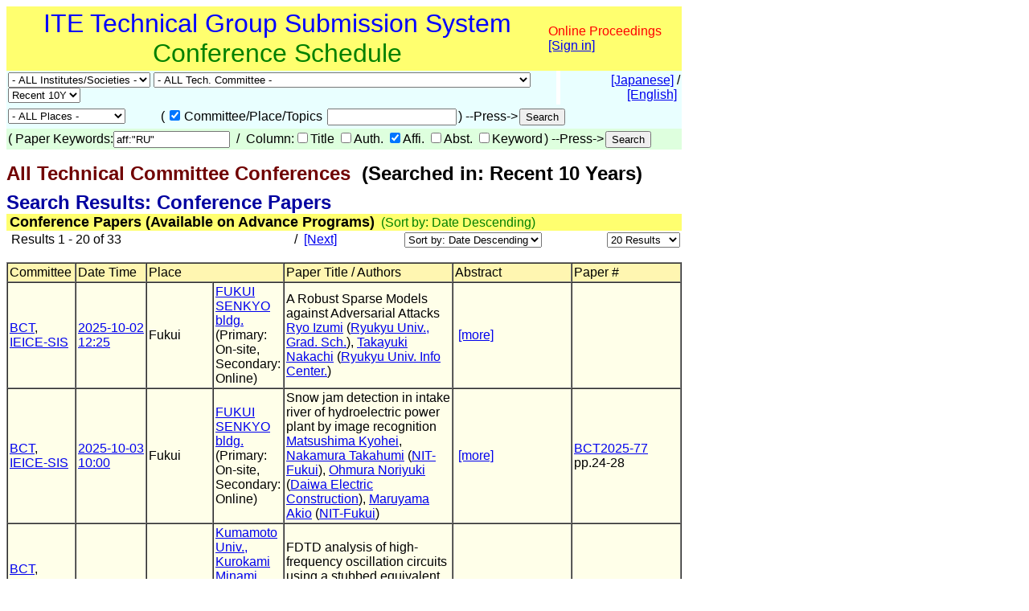

--- FILE ---
content_type: text/html
request_url: https://www.ite.or.jp/ken/search/index.php?search_mode=form&year=39&psort=1&pskey=aff%3A%22RU%22&ps3=1&layout=&lang=eng&term=AFFILIATION
body_size: 87868
content:
<!DOCTYPE html PUBLIC "-//W3C//DTD HTML 4.01 Transitional//EN">

<html>

	<head>
		<meta http-equiv="content-type" content="text/html;charset=UTF-8">
		<meta http-equiv="Content-Language" content="ja" />
		<meta name="generator" content="Adobe Dreamweaver CS3, NOT Academic Edition">
		<meta name="author" content="Team Tsujioka, Osaka City University">
		<meta name="robots" content="">
		<meta name="keywords" content="Electronics,Information,Communication,Institute,Technical Group,Technical Committee">
		<title>ken-system: - All Technical Committee Conferences - Searched in: Recent 10 Years</title>
		<style type="text/css">body,td,th,input,textarea {font-family: 'MS PGothic',Osaka,Arial,Sans-Serif;}</style>
		<!-- <style type="text/css">body,td,th,input,textarea {font-family: Osaka,'ＭＳ Ｐゴシック','MS PGothic',Sans-Serif;}</style> --> <!-- ORG -->
		<!-- <style type="text/css">body,td,th,input,textarea {font-family: 'メイリオ','Meiryo','ＭＳ Ｐゴシック','MS PGothic',Sans-Serif;}</style> --><!-- Osakaの代わりにメイリオ -->
		<!-- <style type="text/css">body,td,th,input,textarea {font-family: 'ＭＳ Ｐゴシック','MS PGothic',Sans-Serif;}</style> --> <!-- Osaka抜き -->
		<!-- <style type="text/css">body,td,th,input,textarea {font-family: '游ゴシック体',YuGothic,'Yu Gothic','游ゴシック体 Medium','Yu Gothic M','Yu Gothic Medium','ＭＳ Ｐゴシック','MS PGothic',Sans-Serif;}</style> --> <!-- Osakaの代わりに游ゴシック体 -->
	<link rel="shortcut icon" href="/ken/images/favicon-ite.ico">
	<link rel="icon" type="image/vnd.microsoft.icon" href="/ken/images/favicon-ite.ico">
	</head>

        <!-- FOR DEBUG: <body bgcolor="#ffffff" onload=send_load_otani_server("","","","","","")> -->
	<body bgcolor="#ffffff">
		
<script type="text/javascript">
<!--
/*
FOR DEBUG:
*/
//-->
</script>
<script type="text/javascript">
<!--
function download_confirm(url,caption)
{
  // program, form1, search
  yesno = confirm("Do you want to download the paper's PDF file?" + "\n" + caption);
  if (yesno == true) {
    location.href = url;
  }
}
//-->
</script>
		<table width="840" border="0" cellspacing="0" cellpadding="0">
						<tr>
				<td bgcolor="#ffff6f" height="80">
				<table width="100%"><tr><td align="center"><font size="+3" color="blue">ITE Technical Group Submission System</font><br>
				<font size="+3" color="green">Conference Schedule</font></td>
				<td>					<font color="red">Online Proceedings</font><br>
                                        <a href="https://www.ite.or.jp/ken/user/index.php?cmd=login&amp;back_url=https%3A%2F%2Fwww.ite.or.jp%2Fken%2Fsearch%2Findex.php%3Fsearch_mode%3Dform%26year%3D39%26psort%3D1%26pskey%3Daff%253A%2522RU%2522%26ps3%3D1%26layout%3D%26lang%3Deng%26term%3DAFFILIATION&amp;lang=eng">[Sign in]</a>

</td></tr></table>
				</td>
			</tr>
			
			<script type="text/javascript">
			<!--
			function select_instsoc(form, selobj)
			{
			  form.tgid.selectedIndex = 0;
			  form.submit();
			}
			function select_tgid(form, selobj)
			{
			  form.submit();
			}
			function select_year(form, selobj)
			{
			  form.submit();
			}
			function click_sch1(form, chkobj)
			{
			  form.submit();
			}
			function select_region(form, selobj)
			{
			  form.submit();
			}
			function select_psort(form, selobj)
			{
			  val = selobj.options[selobj.selectedIndex].value;
			  if (val != "" && val != "1") {
			    form.psort.value = selobj.value;
			    form.submit();
              }
			}
			function select_psize(form, selobj)
			{
			  val = selobj.options[selobj.selectedIndex].value;
			  if (val != "" && val != "2") {
			    form.psize.value = selobj.value;
			    form.submit();
              }
			}
			function submit_instsoc(form)
			{
			  form.pskey.value = "";
			  form.ps1.checked = true;
			  form.ps2.checked = true;
			  form.ps3.checked = true;
			  form.ps4.checked = true;
			  form.ps5.checked = true;
			  return (true);
			}
			function submit_paper(form)
			{
			  return (true);
			}
			function is_ignore_submitelement(el)
			{
			  var tag = el.tagName;
			  if (tag.toLowerCase() == "textarea") {
			    return (true);
			  }
			  switch (el.type) {
			  case "button":
			  case "submit":
			  case "reset":
			  case "image":
			  case "file":
			    return (true);
			  }
			  return (false);
			}
			function is_inputelement(el)
			{
			  switch (el.type) {
			  case "text":
			  case "radio":
			  case "checkbox":
			  // case "password":
			    return (true);
			  }
			  return (false);
			}
			function set_enterkey_to_click(button_id, form_name)
			{
			  var form = (form_name == null) ? document.forms[0]: document.forms[form_name];
			  var bt = document.getElementById(button_id);
			  // alert("set_enbetkey");
			  document.onkeypress = function (ev) {
			    ev = ev ? ev: event;
			    var keycode = ev.charCode ? ev.charCode : ((ev.which) ? ev.which: ev.KeyCode);
			    var el = ev.target ? ev.target : ev.srcElement;
			    if (Number(keycode) == 13) { // '\r'
			      if (!is_ignore_submitelement(el)) {
			        bt.click();
			      }
 			      return (is_inputelement(el) ? false : true);
			    }
                          }
			}
			//-->
			</script>
			<tr>
				<td>
					<form action="/ken/search/index.php" method="get" name="form1">
						<table width="100%" border="0" cellspacing="0" cellpadding="2">
							<tr>
								<td bgcolor="#e9ffff"><select name="instsoc" size="1" onchange="select_instsoc(this.form, this)">
										<option value="">- ALL Institutes/Societies -</option>										<option  value="ITE">ITE</option>
										<option  value="IEICE">IEICE</option>
										<option  value="IEICE-A">&nbsp;A: Eng. Sci. Society</option>
										<option  value="IEICE-N">&nbsp;N: NOLTA Society</option>
										<option  value="IEICE-B">&nbsp;B: Commun. Society</option>
										<option  value="IEICE-C">&nbsp;C: Electron. Society</option>
										<option  value="IEICE-D">&nbsp;D: Inf. & Sys. Society</option>
										<option  value="IEICE-H">&nbsp;H: Human Comm. Grp.</option>
										<option  value="IEICE-2A">&nbsp;2A: Eng. Sci. Society</option>
										<option  value="IEICE-2N">&nbsp;2N: NOLTA Society</option>
										<option  value="IEICE-2B">&nbsp;2B: Commun. Society</option>
										<option  value="IEICE-2C">&nbsp;2C: Electron. Society</option>
										<option  value="IEICE-2D">&nbsp;2D: Inf. & Sys. Society</option>
										<option  value="IEICE-2H">&nbsp;2H: Human Comm. G.</option>
										<option  value="IEICE-3B">&nbsp;3B: Commun. Society</option>
										<option  value="IEE">IEE</option>
										<option  value="IEIJ">IEIJ</option>
										<option  value="JSAP">JSAP</option>
										<option  value="IPSJ">IPSJ</option>
										<option  value="IEEE">IEEE</option>
										<option  value="ASJ">ASJ</option>
										<option  value="JSAI">JSAI</option>
										<option  value="OSJ">OSJ</option>
										<option  value="HIS">HIS</option>
										<option  value="VRSJ">unknown</option>
										<option  value="OTHERS">Others</option>
									</select>&nbsp;<select name="tgid" size="1" onchange="select_tgid(this.form, this)">
										<option value="">- ALL Tech. Committee -</option>										<option  value="ITE-3DMT">Three-Dimensional Media Technology (3DMT)</option>
										<option  value="ITE-AIT">Artistic Image Technology (AIT)</option>
										<option  value="ITE-BCT">Broadcasting and Communication Technologies (BCT)</option>
										<option  value="ITE-ENT">Entrepreneur Engineering (ENT)</option>
										<option  value="ITE-HI">Human Inormation (HI)</option>
										<option  value="ITE-IDY">Information Display (IDY)</option>
										<option  value="ITE-IST">Information Sensing Technologies (IST)</option>
										<option  value="ITE-ME">Media Engineering (ME)</option>
										<option  value="ITE-MMS">Multi-media Storage (MMS)</option>
										<option  value="ITE-SIP">Sport Information Processing (SIP)</option>
										<option  value="ITE-SMC">Spatial Media Conference (SMC)</option>
										<option  value="IEICE-ITS">Intelligent Transport Systems Technology (IEICE-ITS)</option>
										<option  value="IEICE-SIP">Signal Prosessing (IEICE-SIP)</option>
										<option  value="IEICE-SIS">Smart Info-Media Systems (IEICE-SIS)</option>
										<option  value="IEICE-AP">Antennas and Propagation (IEICE-AP)</option>
										<option  value="IEICE-CQ">Communication Quality (IEICE-CQ)</option>
										<option  value="IEICE-CS">Communication Systems (IEICE-CS)</option>
										<option  value="IEICE-EMCJ">Electromagnetic Compatibility (IEICE-EMCJ)</option>
										<option  value="IEICE-MoNA">Mobile Multimedia Communications (IEICE-MoNA)</option>
										<option  value="IEICE-OCS">Optical Communication Systems (IEICE-OCS)</option>
										<option  value="IEICE-OFT">Optical Fiber Technology (IEICE-OFT)</option>
										<option  value="IEICE-CPM">Component Parts and Materials (IEICE-CPM)</option>
										<option  value="IEICE-EID">Electronic Information Displays (IEICE-EID)</option>
										<option  value="IEICE-ICD">Integrated Circuits and Devices (IEICE-ICD)</option>
										<option  value="IEICE-MRIS">Magnetic Recording (IEICE-MRIS)</option>
										<option  value="IEICE-OME">Organic Material Electronics (IEICE-OME)</option>
										<option  value="IEICE-SDM">Silicon Device and Materials (IEICE-SDM)</option>
										<option  value="IEICE-EMM">Enriched MultiMedia (IEICE-EMM)</option>
										<option  value="IEICE-IBISML">Information-Based Induction Sciences and Machine Learning (IEICE-IBISML)</option>
										<option  value="IEICE-IE">Image Engineering (IEICE-IE)</option>
										<option  value="IEICE-LOIS">Life Intelligence and Office Information Systems (LOIS) (IEICE-LOIS)</option>
										<option  value="IEICE-MI">Medical Imaging (IEICE-MI)</option>
										<option  value="IEICE-OIS">Office Information System (IEICE-OIS)</option>
										<option  value="IEICE-PRMU">Pattern Recognition and Media Understanding (IEICE-PRMU)</option>
										<option  value="IEICE-HCS">Human Communication Science (IEICE-HCS)</option>
										<option  value="IEICE-HIP">Human Information Processing (IEICE-HIP)</option>
										<option  value="IEICE-MVE">Media Experience and Virtual Environment (IEICE-MVE)</option>
										<option  value="IEICE-BioX">Biometrics (IEICE-BioX)</option>
										<option  value="IEICE-BS">Biometric System Security (IEICE-BS)</option>
										<option  value="IEE-CMN">Communications (IEE-CMN)</option>
										<option  value="IEE-EDD">Electron Devices (IEE-EDD)</option>
										<option  value="IEE-MAG">* (IEE-MAG)</option>
										<option  value="IEE-MSS">MMS (IEE-MSS)</option>
										<option  value="IEE-OQD">* (IEE-OQD)</option>
										<option  value="IEIJ-SSL">* (IEIJ-SSL)</option>
										<option  value="IPSJ-AVM">Audio Visual and Multimedia Information Processing (IPSJ-AVM)</option>
										<option  value="IPSJ-CVIM">Computer Vision and Image Media (IPSJ-CVIM)</option>
										<option  value="IPSJ-EC">Entertainment Computing (IPSJ-EC)</option>
										<option  value="IPSJ-HCI">Human-Computer Interaction (IPSJ-HCI)</option>
										<option  value="IPSJ-SI">Sports Informatics (IPSJ-SI)</option>
										<option  value="IEEE-AP-S">IEEE AP-S Japan Chapter (IEEE-AP-S)</option>
										<option  value="IEEE-AP-S-FUKUOKA">IEEE AP-S Fukuoka Chapter (IEEE-AP-S-FUKUOKA)</option>
										<option  value="IEEE-BT">IEEE BTS Japan Chapter (IEEE-BT)</option>
										<option  value="IEEE-BT-TOKYO">IEEE BTS Tokyo Section (IEEE-BT-TOKYO)</option>
										<option  value="IEEE-CE-JC">IEEE Consumer Electronics Society Japan Chapter (IEEE-CE-JC)</option>
										<option  value="IEEE-CE-Kansai">IEEE Consumer Electronics Society Kansai Chapter (IEEE-CE-Kansai)</option>
										<option  value="IEEE-TMC">IEEE TMC Japan Chapter (IEEE-TMC)</option>
										<option  value="ASJ-H">Auditory Research Meeting (ASJ-H)</option>
										<option  value="OSJ-HODIC">Holographic Display Artists and Engineers Club (OSJ-HODIC)</option>
										<option  value="OSJ-VRG">Vision Research Group (OSJ-VRG)</option>
										<option  value="HI-SIG-DeMO">De-vice Media Oriented UI (HI-SIG-DeMO)</option>
										<option  value="HI-SIG-VR">Technical Group on (HI-SIG-VR)</option>
										<option  value="AS">The Society for Art and Science (AS)</option>
										<option  value="CG-ARTS">Computer Graphic Arts Society (CG-ARTS)</option>
										<option  value="CIAJ">Communications and Information network Association of Japan (CIAJ)</option>
										<option  value="DEBUG">Debugging (DEBUG)</option>
										<option  value="HIS">Human Interface Society (HIS)</option>
										<option  value="IIEEJ">The Institute of Image Electronics Engineers of Japan (IIEEJ)</option>
										<option  value="ITE-HOKKAIDO">ITE Hokkaido Chapter (HOKKAIDO)</option>
										<option  value="ITE-HOKURIKU">ITE Hokuriku Chapter (HOKURIKU)</option>
										<option  value="ITE-KANSAI">ITE Kansai Chapter (KANSAI)</option>
										<option  value="ITE-KYUSHU">ITE Kyushu Chapter (KYUSHU)</option>
										<option  value="ITE-SHIKOKU">ITE Shikoku Chapter (SHIKOKU)</option>
										<option  value="ITE-TOHOKU">ITE Tohoku Chapter (TOHOKU)</option>
										<option  value="ITE-TOKAI">ITE Tokai Chapter (TOKAI)</option>
										<option  value="JFACE">Japanese Academy of Facial Studies (JFACE)</option>
										<option  value="JSIR">The Japan Society of Infrared Science and Technology (JSIR)</option>
										<option  value="JSKE">Japan Society of Kansei Engineering (JSKE)</option>
										<option  value="JSPE-IAIP">Industrial Application of Image Processing (JSPE-IAIP)</option>
										<option  value="LSJ">The Laser Society of Japan (LSJ)</option>
										<option  value="RSJ">The Robotics Society of Japan (RSJ)</option>
										<option  value="SID-JC">Society for Informtion Display Japan Chapter (SID-JC)</option>
										<option  value="URCF">Ultra-Realistic Communications Forum (URCF)</option>
										<option  value="VRPSY">SIG-VRPSY (VRPSY)</option>
										<option  value="VRSJ">The Virtual Reality Society of Japan (VRSJ)</option>
									</select>&nbsp;<select name="year" size="1" onchange="select_year(this.form, this)">
										<option  value="0">Latest</option>
										<option  value="24">2026</option>
										<option  value="23">2025</option>
										<option  value="22">2024</option>
										<option  value="21">2023</option>
										<option  value="20">2022</option>
										<option  value="19">2021</option>
										<option  value="18">2020</option>
										<option  value="17">2019</option>
										<option  value="16">2018</option>
										<option  value="15">2017</option>
										<option  value="14">2016</option>
										<option  value="13">2015</option>
										<option  value="12">2014</option>
										<option  value="11">2013</option>
										<option  value="10">2012</option>
										<option  value="9">2011</option>
										<option  value="8">2010</option>
										<option  value="7">2009</option>
										<option  value="6">2008</option>
										<option  value="5">2007</option>
										<option  value="4">2006</option>
										<option  value="3">2005</option>
										<option  value="2">2004</option>
<!--
										<option  value="37">2039</option>
										<option  value="36">2038</option>
										<option  value="35">2037</option>
										<option  value="34">2036</option>
										<option  value="33">2035</option>
										<option  value="32">2034</option>
										<option  value="31">2033</option>
										<option  value="30">2032</option>
										<option  value="29">2031</option>
										<option  value="28">2030</option>
										<option  value="27">2029</option>
										<option  value="26">2028</option>
										<option  value="25">2027</option>
										<option  value="24">2026</option>
										<option  value="23">2025</option>
										<option  value="22">2024</option>
										<option  value="21">2023</option>
										<option  value="20">2022</option>
										<option  value="19">2021</option>
										<option  value="18">2020</option>
										<option  value="17">2019</option>
										<option  value="16">2018</option>
										<option  value="15">2017</option>
										<option  value="14">2016</option>
										<option  value="13">2015</option>
										<option  value="12">2014</option>
										<option  value="11">2013</option>
										<option  value="10">2012</option>
										<option  value="9">2011</option>
										<option  value="8">2010</option>
										<option  value="7">2009</option>
										<option  value="6">2008</option>
										<option  value="5">2007</option>
										<option  value="4">2006</option>
										<option  value="3">2005</option>
										<option  value="2">2004</option>
-->
										<!-- <option  value="1">2003</option> -->
										<option  value="41">Recent 1M</option>
										<!-- <option  value="42">Recent 3M</option> -->
										<!-- <option  value="43">Recent 6M</option> -->
										<option  value="44">Recent 1Y</option>
										<option  value="45">Recent 2Y</option>
										<option  value="46">Recent 3Y</option>
										<option  value="47">Recent 5Y</option>
										<option selected value="48">Recent 10Y</option>
										<option  value="49">2005-2009</option>
										<option  value="50">2010-2014</option>
										<option  value="51">2015-2019</option>
										<option  value="52">2020-2024</option>
										<option  value="53">2025-2029</option>
										<!-- <option  value="54">2030-2034</option> -->
										<!-- <option  value="55">2035-2039</option> -->
										<!-- <option  value="56">2032-2034</option> -->
										<!-- <option  value="57">2035-2037</option> -->
										<option  value="39" disabled>All Years</option>
									</select></td>
								<td width="1"></td>
								<td align="right" bgcolor="#e9ffff">&nbsp;<a href="/ken/search/index.php?instsoc=&amp;tgid=&amp;year=48&amp;region=&amp;schkey=&amp;sch1=1&amp;pskey=aff%3A%22RU%22&amp;ps1=&amp;ps2=&amp;ps3=1&amp;ps4=&amp;ps5=&amp;search_mode=form&amp;pnum=0&amp;psize=2&amp;psort=1&amp;layout=&amp;lang=jpn">[Japanese]</a> / <a href="/ken/search/index.php?instsoc=&amp;tgid=&amp;year=48&amp;region=&amp;schkey=&amp;sch1=1&amp;pskey=aff%3A%22RU%22&amp;ps1=&amp;ps2=&amp;ps3=1&amp;ps4=&amp;ps5=&amp;search_mode=form&amp;pnum=0&amp;psize=2&amp;psort=1&amp;layout=&amp;lang=eng">[English]</a>&nbsp;</td>
							</tr>
						</table>
						<table width="100%" border="0" cellspacing="0" cellpadding="2">
							<tr>
								<td bgcolor="#e9ffff"><select name="region" size="1" onchange="select_region(this.form, this)">
										<option selected value="0">- ALL Places -</option>
										<option  value="1">Hokkaido</option>
										<option  value="2">Tohoku Region</option>
										<option  value="3">Kanto Region</option>
										<option  value="4">Koushin'etsu Region</option>
										<option  value="5">Hokuriku Region</option>
										<option  value="6">Tokai Region</option>
										<option  value="7">Kinki Region</option>
										<option  value="8">Chugoku Region</option>
										<option  value="9">Shikoku Region</option>
										<option  value="10">kyusyu Region</option>
										<option  value="11">Okinawa</option>
										<option  value="12">Tokyo</option>
										<option  value="13">Tokyo and Kanagawa</option>
										<option  value="14">Tokyo-ken</option>
										<option  value="15">Osaka-ken</option>
										<option  value="16">Overseas</option>
										<option  value="17">Online</option>

									</select></td>
								<td bgcolor="#e9ffff">
									<table border="0" cellspacing="2" cellpadding="0">
										<tr>
											<td valign="baseline" nowrap>(</td>
											<td valign="baseline" nowrap><input type="checkbox" name="sch1" value="1" checked onclick="click_sch1(this.form, this)"></td>
											<td valign="baseline" nowrap>Committee/Place/Topics&nbsp;</td>
											<td valign="baseline" nowrap><input type="text" name="schkey" value="" size="18" maxlength="255" onfocus="set_enterkey_to_click('schedule_search_button', 'form1');"></td>
											<td valign="baseline" nowrap>) --Press-></td>
											<td valign="baseline" nowrap><input type="hidden" name="pnum" value="0"><input type="hidden" name="psize" value="2"><input type="hidden" name="psort" value="1"><input type="hidden" name="layout" value=""><input type="hidden" name="lang" value="eng"><input type="hidden" name="term" value="AFFILIATION"><input type="submit" name="submit_public_schedule_instsoc" id="schedule_search_button" value="Search" onclick="submit_instsoc(this.form)"></td>
										</tr>
									</table>
								</td>
								<td align="left" bgcolor="#e9ffff">&nbsp;</td>
							</tr>
						</table>
						<table width="100%" border="0" cellspacing="0" cellpadding="0">
							<tr>
								<td bgcolor="#deffde">
									<table border="0" cellspacing="2" cellpadding="0">
										<tr>
											<td valign="baseline" nowrap>(</td>
											<td valign="baseline" nowrap></td>
											<td valign="baseline" nowrap>Paper Keywords:<input type="text" name="pskey" value="aff:&quot;RU&quot;" size="16" maxlength="511" onchange="form1.submit_public_schedule_paper.focus();" onfocus="set_enterkey_to_click('form_search_button', 'form1');"> &nbsp;/&nbsp; Column:<input type="checkbox" name="ps1" value="1" >Title <input type="checkbox" name="ps2" value="1" >Auth. <input type="checkbox" name="ps3" value="1" checked>Affi. <input type="checkbox" name="ps4" value="1" >Abst. <input type="checkbox" name="ps5" value="1" >Keyword</td>
											<td valign="baseline" nowrap>) --Press-></td>
											<td valign="baseline" nowrap><input type="hidden" name="search_mode" value="form"><input type="submit" name="submit_public_schedule_paper" value="Search" id="form_search_button" onclick="submit_paper(this.form)"></td>
										</tr>
									</table>
								</td>
							</tr>
						</table>
					</form>
				</td>
			</tr>
			<tr>
				<td>
					<p><b><font size="+2" color="#700000">All Technical Committee Conferences</font><font size="+2">&nbsp;&nbsp;(Searched in: Recent 10 Years)</font></b></p>
				</td>
			</tr>
			<tr>
				<td>
					<p><br style="line-height:0.5em;" /></p>
				</td>
			</tr>
			<tr>
				<td><b><font size="+2" color="#0000a0">Search Results: Conference Papers</font></b> </td>
			</tr>
			<tr>
				<td bgcolor="#ffff6f">&nbsp;<font size="+1"><b>Conference Papers (Available on Advance Programs)</b></font>&nbsp;&nbsp;<font color="green">(Sort by: Date Descending)</font></td>
			</tr>

			<tr>
				<td>					<form action="/ken/search/index.php" method="get" name="form5">
						<table width="100%" border="0" cellspacing="2" cellpadding="0">
							<tr>
								<td nowrap>&nbsp;Results 1 - 20 of 33</td>
								<td nowrap align="right" width="200">&nbsp;/&nbsp; <a href="/ken/search/index.php?instsoc=&amp;tgid=&amp;year=48&amp;region=&amp;schkey=&amp;sch1=1&amp;pskey=aff%3A%22RU%22&amp;ps1=&amp;ps2=&amp;ps3=1&amp;ps4=&amp;ps5=&amp;search_mode=form&amp;pnum=20&amp;psize=2&amp;psort=1&amp;layout=&amp;lang=eng">[Next]</a> 
</td>
								<td nowrap align="right"><select name="psort" size="1" onchange="select_psort(form1, this)">
										<option  value="0">Sort by: Date Ascending</option>
										<option selected value="1">Sort by: Date Descending</option>
										<option  value="2">Sort by: Title</option>
										<option  value="3">Sort by: Author</option>
										<option  value="4">Sort by: Affiliation</option>
										<option  value="5">Sort by: Committee</option>

									</select></td>
								<td align="right" width="170">&nbsp;<select name="psort" size="1" onchange="select_psize(form1, this)">
										<option  value="0">5 Results</option>
										<option  value="1">10 Results</option>
										<option selected value="2">20 Results</option>
										<option  value="3">30 Results</option>
										<option  value="4">50 Results</option>
										<option  value="5">100 Results</option>
										<option  value="6">200 Results</option>
										<option  value="7">500 Results</option>
									</select> <input type="hidden" name="instsoc" value=""> <input type="hidden" name="tgid" value=""> <input type="hidden" name="year" value="48"> <input type="hidden" name="region" value=""> <input type="hidden" name="schkey" value=""> <input type="hidden" name="sch1" value="1"> <input type="hidden" name="pskey" value="aff:&quot;RU&quot;"> <input type="hidden" name="ps1" value=""> <input type="hidden" name="ps2" value=""> <input type="hidden" name="ps3" value="1"> <input type="hidden" name="ps4" value=""> <input type="hidden" name="ps5" value=""> <input type="hidden" name="search_mode" value="form"> <input type="hidden" name="pnum" value="1"> <input type="hidden" name="layout" value=""> <input type="hidden" name="lang" value="eng"><input type="hidden" name="term" value="AFFILIATION"></td>
							</tr>
						</table>
					</form>
					
</td>
			</tr>
			<tr>
				<td>
					<table width="100%" border="1" cellspacing="0" cellpadding="2">
						<tr>
							<td bgcolor="#fff6b1">Committee</td>
							<td nowrap bgcolor="#fff6b1">Date Time</td>
							<td colspan="2" bgcolor="#fff6b1">Place</td>
							<td bgcolor="#fff6b1">Paper Title / Authors</td>
							<td bgcolor="#fff6b1">Abstract</td>
							<td bgcolor="#fff6b1" width="130">Paper #</td>
						</tr>
												<tr>
							<td bgcolor="#ffffe9"><a href="https://www.ite.or.jp/ken/program/index.php?tgid=ITE-BCT&lang=eng" title="Technical Group on Broadcasting and Communication Technologies">BCT</a>, <a href="https://www.ite.or.jp/ken/program/index.php?tgid=IEICE-SIS&lang=eng" title="Technical Committee on Smart Info-Media Systems">IEICE-SIS</a></td>
							<td nowrap bgcolor="#ffffe9"><a href="https://www.ite.or.jp/ken/program/index.php?tgs_regid=29dab3192111f0665c96b515b220d0304475f88c9711e45320c63d850f88ddd0&lang=eng"  title="View Advance Program">2025-10-02<br>12:25</a></td>
							<td bgcolor="#ffffe9">Fukui</td>
							<td bgcolor="#ffffe9"><a href="https://www.senkyobldg.or.jp/access/" target="_blank" title="https://www.senkyobldg.or.jp/access/">FUKUI SENKYO bldg.</a><br />(Primary: On-site, Secondary: Online)</td>
							<td bgcolor="#ffffe9">A Robust Sparse Models against Adversarial Attacks<br><a href="https://www.ite.or.jp/ken/search/index.php?search_mode=form&amp;year=39&amp;psort=1&amp;pskey=author%3A%22Ryo+Izumi%22&amp;ps2=1&amp;layout=&amp;lang=eng&amp;term=AUTHOR" target="">Ryo Izumi</a> (<a href="https://www.ite.or.jp/ken/search/index.php?search_mode=form&amp;year=39&amp;psort=1&amp;pskey=aff%3A%22Ryukyu+Univ.%22 OR aff%3A%22Grad.+Sch.%22&amp;ps3=1&amp;layout=&amp;lang=eng&amp;term=AFFILIATION" target="">Ryukyu Univ., Grad. Sch.</a>), <a href="https://www.ite.or.jp/ken/search/index.php?search_mode=form&amp;year=39&amp;psort=1&amp;pskey=author%3A%22Takayuki+Nakachi%22&amp;ps2=1&amp;layout=&amp;lang=eng&amp;term=AUTHOR" target="">Takayuki Nakachi</a> (<a href="https://www.ite.or.jp/ken/search/index.php?search_mode=form&amp;year=39&amp;psort=1&amp;pskey=aff%3A%22Ryukyu+Univ.+Info+Center.%22&amp;ps3=1&amp;layout=&amp;lang=eng&amp;term=AFFILIATION" target="">Ryukyu Univ. Info Center.</a>)  </td>
							<td bgcolor="#ffffe9">&nbsp;<a href="https://www.ite.or.jp/ken/paper/202510024AOr/eng/" title="View Details">[more]</a></td>
							<td bgcolor="#ffffe9" width="130"><br></td>
						</tr>
						
						<tr>
							<td bgcolor="#ffffe9"><a href="https://www.ite.or.jp/ken/program/index.php?tgid=ITE-BCT&lang=eng" title="Technical Group on Broadcasting and Communication Technologies">BCT</a>, <a href="https://www.ite.or.jp/ken/program/index.php?tgid=IEICE-SIS&lang=eng" title="Technical Committee on Smart Info-Media Systems">IEICE-SIS</a></td>
							<td nowrap bgcolor="#ffffe9"><a href="https://www.ite.or.jp/ken/program/index.php?tgs_regid=29dab3192111f0665c96b515b220d0304475f88c9711e45320c63d850f88ddd0&lang=eng"  title="View Advance Program">2025-10-03<br>10:00</a></td>
							<td bgcolor="#ffffe9">Fukui</td>
							<td bgcolor="#ffffe9"><a href="https://www.senkyobldg.or.jp/access/" target="_blank" title="https://www.senkyobldg.or.jp/access/">FUKUI SENKYO bldg.</a><br />(Primary: On-site, Secondary: Online)</td>
							<td bgcolor="#ffffe9">Snow jam detection in intake river of hydroelectric power plant by image recognition<br><a href="https://www.ite.or.jp/ken/search/index.php?search_mode=form&amp;year=39&amp;psort=1&amp;pskey=author%3A%22Matsushima+Kyohei%22&amp;ps2=1&amp;layout=&amp;lang=eng&amp;term=AUTHOR" target="">Matsushima Kyohei</a>, <a href="https://www.ite.or.jp/ken/search/index.php?search_mode=form&amp;year=39&amp;psort=1&amp;pskey=author%3A%22Nakamura+Takahumi%22&amp;ps2=1&amp;layout=&amp;lang=eng&amp;term=AUTHOR" target="">Nakamura Takahumi</a> (<a href="https://www.ite.or.jp/ken/search/index.php?search_mode=form&amp;year=39&amp;psort=1&amp;pskey=aff%3A%22NIT-Fukui%22&amp;ps3=1&amp;layout=&amp;lang=eng&amp;term=AFFILIATION" target="">NIT-Fukui</a>), <a href="https://www.ite.or.jp/ken/search/index.php?search_mode=form&amp;year=39&amp;psort=1&amp;pskey=author%3A%22Ohmura+Noriyuki%22&amp;ps2=1&amp;layout=&amp;lang=eng&amp;term=AUTHOR" target="">Ohmura Noriyuki</a> (<a href="https://www.ite.or.jp/ken/search/index.php?search_mode=form&amp;year=39&amp;psort=1&amp;pskey=aff%3A%22Daiwa+Electric+Construction%22&amp;ps3=1&amp;layout=&amp;lang=eng&amp;term=AFFILIATION" target="">Daiwa Electric Construction</a>), <a href="https://www.ite.or.jp/ken/search/index.php?search_mode=form&amp;year=39&amp;psort=1&amp;pskey=author%3A%22Maruyama+Akio%22&amp;ps2=1&amp;layout=&amp;lang=eng&amp;term=AUTHOR" target="">Maruyama Akio</a> (<a href="https://www.ite.or.jp/ken/search/index.php?search_mode=form&amp;year=39&amp;psort=1&amp;pskey=aff%3A%22NIT-Fukui%22&amp;ps3=1&amp;layout=&amp;lang=eng&amp;term=AFFILIATION" target="">NIT-Fukui</a>)  </td>
							<td bgcolor="#ffffe9">&nbsp;<a href="https://www.ite.or.jp/ken/paper/20251003AAON/eng/" title="View Details">[more]</a></td>
							<td bgcolor="#ffffe9" width="130"><a href="https://www.ite.or.jp/ken/search/index.php?search_mode=form&amp;year=39&amp;psort=1&amp;pskey=code%3ABCT2025-77&amp;ps1=1&amp;ps2=1&amp;ps3=1&amp;ps4=1&amp;ps5=1&amp;layout=&amp;lang=">BCT2025-77</a><br>pp.24-28</td>
						</tr>
						
						<tr>
							<td bgcolor="#ffffe9"><a href="https://www.ite.or.jp/ken/program/index.php?tgid=ITE-BCT&lang=eng" title="Technical Group on Broadcasting and Communication Technologies">BCT</a>, <a href="https://www.ite.or.jp/ken/program/index.php?tgid=ITE-KYUSHU&lang=eng" title="ITE Kyushu Chapter">KYUSHU</a>, <a href="https://www.ite.or.jp/ken/program/index.php?tgid=IEEE-BT&lang=eng" title="IEEE Broadcast Technology Society Japan Chapter">IEEE-BT</a>, <a href="https://www.ite.or.jp/ken/program/index.php?tgid=IEEE-AP-S-FUKUOKA&lang=eng" title="IEEE Antennas and Propagation Society Fukuoka Chapter">IEEE-AP-S-FUKUOKA</a></td>
							<td nowrap bgcolor="#ffffe9"><a href="https://www.ite.or.jp/ken/program/index.php?tgs_regid=1ccf921ab5e28d65cc908a588a31c5e4af29c5c6217ef87473b7c908d49d3182&lang=eng"  title="View Advance Program">2025-01-30<br>13:25</a></td>
							<td bgcolor="#ffffe9">Kumamoto</td>
							<td bgcolor="#ffffe9"><a href="https://www.kumamoto-u.ac.jp/campusjouhou/map_kurokami_2" target="_blank" title="https://www.kumamoto-u.ac.jp/campusjouhou/map_kurokami_2">Kumamoto Univ., Kurokami Minami Dist., Kurokami Minami W3</a><br />(Primary: On-site, Secondary: Online)</td>
							<td bgcolor="#ffffe9">FDTD analysis of high-frequency oscillation circuits using a stubbed equivalent circuit of half-wavelength transmission line<br><a href="https://www.ite.or.jp/ken/search/index.php?search_mode=form&amp;year=39&amp;psort=1&amp;pskey=author%3A%22Taiyou+Kawazaki%22&amp;ps2=1&amp;layout=&amp;lang=eng&amp;term=AUTHOR" target="">Taiyou Kawazaki</a>, <a href="https://www.ite.or.jp/ken/search/index.php?search_mode=form&amp;year=39&amp;psort=1&amp;pskey=author%3A%22Wuren+Tuya%22&amp;ps2=1&amp;layout=&amp;lang=eng&amp;term=AUTHOR" target="">Wuren Tuya</a> (<a href="https://www.ite.or.jp/ken/search/index.php?search_mode=form&amp;year=39&amp;psort=1&amp;pskey=aff%3A%22National+Institute+of+Technology%22 OR aff%3A%22Kurume+College%22&amp;ps3=1&amp;layout=&amp;lang=eng&amp;term=AFFILIATION" target="">National Institute of Technology, Kurume College</a>)  </td>
							<td bgcolor="#ffffe9">&nbsp;<a href="https://www.ite.or.jp/ken/paper/20250130lANp/eng/" title="View Details">[more]</a></td>
							<td bgcolor="#ffffe9" width="130"><a href="https://www.ite.or.jp/ken/search/index.php?search_mode=form&amp;year=39&amp;psort=1&amp;pskey=code%3ABCT2025-2&amp;ps1=1&amp;ps2=1&amp;ps3=1&amp;ps4=1&amp;ps5=1&amp;layout=&amp;lang=">BCT2025-2</a><br>pp.5-8</td>
						</tr>
						
						<tr>
							<td bgcolor="#ffffe9"><a href="https://www.ite.or.jp/ken/program/index.php?tgid=IEICE-OFT&lang=eng" title="Technical Group on Optical Fiber Technology">IEICE-OFT</a>, <a href="https://www.ite.or.jp/ken/program/index.php?tgid=IEICE-OCS&lang=eng" title="Technical Group on Optical Communication Systems">IEICE-OCS</a>, <a href="https://www.ite.or.jp/ken/program/index.php?tgid=IEE-CMN&lang=eng" title="Technical Group on Communications">IEE-CMN</a>, <a href="https://www.ite.or.jp/ken/program/index.php?tgid=ITE-BCT&lang=eng" title="Technical Group on Broadcasting and Communication Technologies">BCT</a>, <a href="https://www.ite.or.jp/ken/program/index.php?tgid=IEICE-CQ&lang=eng" title="Technical Committee on Communication Quality">IEICE-CQ</a><br><font size="-1">(Joint)</font> <font size="-1"><a href="https://www.ite.or.jp/ken/form/index.php?tgs_regid=323d9d23a03e00873836eccd52cb5016dd754739fdb96eb49e7a466f9117f37d&cmd=info_joint&lang=eng" title="[detail]">[detail]</a></font></td>
							<td nowrap bgcolor="#ffffe9"><a href="https://www.ite.or.jp/ken/program/index.php?tgs_regid=323d9d23a03e00873836eccd52cb5016dd754739fdb96eb49e7a466f9117f37d&lang=eng"  title="View Advance Program">2024-11-07<br>15:00</a></td>
							<td bgcolor="#ffffe9">Kochi</td>
							<td bgcolor="#ffffe9">&nbsp;</td>
							<td bgcolor="#ffffe9">Hexagonal Cladding 19-core EDF for Improved Output Power of Cladding Pumped Amplification<br><a href="https://www.ite.or.jp/ken/search/index.php?search_mode=form&amp;year=39&amp;psort=1&amp;pskey=author%3A%22Koichi+Maeda%22&amp;ps2=1&amp;layout=&amp;lang=eng&amp;term=AUTHOR" target="">Koichi Maeda</a>, <a href="https://www.ite.or.jp/ken/search/index.php?search_mode=form&amp;year=39&amp;psort=1&amp;pskey=author%3A%22Shigehiro+Takasaka%22&amp;ps2=1&amp;layout=&amp;lang=eng&amp;term=AUTHOR" target="">Shigehiro Takasaka</a>, <a href="https://www.ite.or.jp/ken/search/index.php?search_mode=form&amp;year=39&amp;psort=1&amp;pskey=author%3A%22Ryuichi+Sugizaki%22&amp;ps2=1&amp;layout=&amp;lang=eng&amp;term=AUTHOR" target="">Ryuichi Sugizaki</a>, <a href="https://www.ite.or.jp/ken/search/index.php?search_mode=form&amp;year=39&amp;psort=1&amp;pskey=author%3A%22Masanori+Takahashi%22&amp;ps2=1&amp;layout=&amp;lang=eng&amp;term=AUTHOR" target="">Masanori Takahashi</a> (<a href="https://www.ite.or.jp/ken/search/index.php?search_mode=form&amp;year=39&amp;psort=1&amp;pskey=aff%3A%22FEC%22&amp;ps3=1&amp;layout=&amp;lang=eng&amp;term=AFFILIATION" target="">FEC</a>)  </td>
							<td bgcolor="#ffffe9">&nbsp;<a href="https://www.ite.or.jp/ken/paper/20241107eAN5/eng/" title="View Details">[more]</a></td>
							<td bgcolor="#ffffe9" width="130"><br></td>
						</tr>
						
						<tr>
							<td bgcolor="#ffffe9"><a href="https://www.ite.or.jp/ken/program/index.php?tgid=IEICE-OFT&lang=eng" title="Technical Group on Optical Fiber Technology">IEICE-OFT</a>, <a href="https://www.ite.or.jp/ken/program/index.php?tgid=IEICE-OCS&lang=eng" title="Technical Group on Optical Communication Systems">IEICE-OCS</a>, <a href="https://www.ite.or.jp/ken/program/index.php?tgid=IEE-CMN&lang=eng" title="Technical Group on Communications">IEE-CMN</a>, <a href="https://www.ite.or.jp/ken/program/index.php?tgid=ITE-BCT&lang=eng" title="Technical Group on Broadcasting and Communication Technologies">BCT</a>, <a href="https://www.ite.or.jp/ken/program/index.php?tgid=IEICE-CQ&lang=eng" title="Technical Committee on Communication Quality">IEICE-CQ</a><br><font size="-1">(Joint)</font> <font size="-1"><a href="https://www.ite.or.jp/ken/form/index.php?tgs_regid=323d9d23a03e00873836eccd52cb5016dd754739fdb96eb49e7a466f9117f37d&cmd=info_joint&lang=eng" title="[detail]">[detail]</a></font></td>
							<td nowrap bgcolor="#ffffe9"><a href="https://www.ite.or.jp/ken/program/index.php?tgs_regid=323d9d23a03e00873836eccd52cb5016dd754739fdb96eb49e7a466f9117f37d&lang=eng"  title="View Advance Program">2024-11-08<br>15:00</a></td>
							<td bgcolor="#ffffe9">Kochi</td>
							<td bgcolor="#ffffe9">&nbsp;</td>
							<td bgcolor="#ffffe9">[Invited Lecture]
IP broadcasting system for Cable Television<br><a href="https://www.ite.or.jp/ken/search/index.php?search_mode=form&amp;year=39&amp;psort=1&amp;pskey=author%3A%22Yui+Inoue%22&amp;ps2=1&amp;layout=&amp;lang=eng&amp;term=AUTHOR" target="">Yui Inoue</a>, <a href="https://www.ite.or.jp/ken/search/index.php?search_mode=form&amp;year=39&amp;psort=1&amp;pskey=author%3A%22Junichi+Katayama%22&amp;ps2=1&amp;layout=&amp;lang=eng&amp;term=AUTHOR" target="">Junichi Katayama</a>, <a href="https://www.ite.or.jp/ken/search/index.php?search_mode=form&amp;year=39&amp;psort=1&amp;pskey=author%3A%22Seiya+Funaoka%22&amp;ps2=1&amp;layout=&amp;lang=eng&amp;term=AUTHOR" target="">Seiya Funaoka</a>, <a href="https://www.ite.or.jp/ken/search/index.php?search_mode=form&amp;year=39&amp;psort=1&amp;pskey=author%3A%22Takeshi+Maruyama%22&amp;ps2=1&amp;layout=&amp;lang=eng&amp;term=AUTHOR" target="">Takeshi Maruyama</a> (<a href="https://www.ite.or.jp/ken/search/index.php?search_mode=form&amp;year=39&amp;psort=1&amp;pskey=aff%3A%22FEC%22&amp;ps3=1&amp;layout=&amp;lang=eng&amp;term=AFFILIATION" target="">FEC</a>)  </td>
							<td bgcolor="#ffffe9">&nbsp;<a href="https://www.ite.or.jp/ken/paper/20241108UANE/eng/" title="View Details">[more]</a></td>
							<td bgcolor="#ffffe9" width="130"><a href="https://www.ite.or.jp/ken/search/index.php?search_mode=form&amp;year=39&amp;psort=1&amp;pskey=code%3ABCT2024-76&amp;ps1=1&amp;ps2=1&amp;ps3=1&amp;ps4=1&amp;ps5=1&amp;layout=&amp;lang=">BCT2024-76</a><br>pp.38-41</td>
						</tr>
						
						<tr>
							<td bgcolor="#ffffe9"><a href="https://www.ite.or.jp/ken/program/index.php?tgid=IEICE-ITS&lang=eng" title="Technical Committee on Intelligent Transport Systems Technology">IEICE-ITS</a>, <a href="https://www.ite.or.jp/ken/program/index.php?tgid=IEICE-IE&lang=eng" title="Technical Committee on Image Engineering">IEICE-IE</a>, <a href="https://www.ite.or.jp/ken/program/index.php?tgid=ITE-ME&lang=eng" title="Technical Group on Media Engineering">ME</a>, <a href="https://www.ite.or.jp/ken/program/index.php?tgid=ITE-AIT&lang=eng" title="Technical Group on Artistic Image Technology">AIT</a>, <a href="https://www.ite.or.jp/ken/program/index.php?tgid=ITE-MMS&lang=eng" title="Technical Group on Multi-media Storage">MMS</a> <font size="-1"><a href="https://www.ite.or.jp/ken/form/index.php?tgs_regid=b9199e437ca9a3c93c071b495497736ba31fd604a1603fd695d54de0828573ca&cmd=info_joint&lang=eng" title="[detail]">[detail]</a></font></td>
							<td nowrap bgcolor="#ffffe9"><a href="https://www.ite.or.jp/ken/program/index.php?tgs_regid=b9199e437ca9a3c93c071b495497736ba31fd604a1603fd695d54de0828573ca&lang=eng"  title="View Advance Program">2024-02-20<br>10:45</a></td>
							<td bgcolor="#ffffe9">Hokkaido</td>
							<td bgcolor="#ffffe9"><a href="https://www.global.hokudai.ac.jp/" target="_blank" title="https://www.global.hokudai.ac.jp/">Hokkaido Univ.</a></td>
							<td bgcolor="#ffffe9">[Special Talk]
Activity Based on Collaboration Agreement with Hokkaido University and Effort Conducted by Hokkaido Regional Development Bureau
-- Inspection of Road Facilities Including Signs and Other Accessories --<br><a href="https://www.ite.or.jp/ken/search/index.php?search_mode=form&amp;year=39&amp;psort=1&amp;pskey=author%3A%22Takehiko+Suzuki%22&amp;ps2=1&amp;layout=&amp;lang=eng&amp;term=AUTHOR" target="">Takehiko Suzuki</a> (<a href="https://www.ite.or.jp/ken/search/index.php?search_mode=form&amp;year=39&amp;psort=1&amp;pskey=aff%3A%22Hokkaido+Regional+Development+Bureau%22 OR aff%3A%22MLIT%22&amp;ps3=1&amp;layout=&amp;lang=eng&amp;term=AFFILIATION" target="">Hokkaido Regional Development Bureau, MLIT</a>)  </td>
							<td bgcolor="#ffffe9">&nbsp;<a href="https://www.ite.or.jp/ken/paper/20240220vAlX/eng/" title="View Details">[more]</a></td>
							<td bgcolor="#ffffe9" width="130"><a href="https://www.ite.or.jp/ken/search/index.php?search_mode=form&amp;year=39&amp;psort=1&amp;pskey=code%3AMMS2024-22&amp;ps1=1&amp;ps2=1&amp;ps3=1&amp;ps4=1&amp;ps5=1&amp;layout=&amp;lang=">MMS2024-22</a> <a href="https://www.ite.or.jp/ken/search/index.php?search_mode=form&amp;year=39&amp;psort=1&amp;pskey=code%3AME2024-38&amp;ps1=1&amp;ps2=1&amp;ps3=1&amp;ps4=1&amp;ps5=1&amp;layout=&amp;lang=">ME2024-38</a> <a href="https://www.ite.or.jp/ken/search/index.php?search_mode=form&amp;year=39&amp;psort=1&amp;pskey=code%3AAIT2024-22&amp;ps1=1&amp;ps2=1&amp;ps3=1&amp;ps4=1&amp;ps5=1&amp;layout=&amp;lang=">AIT2024-22</a><br>pp.108-113</td>
						</tr>
						
						<tr>
							<td bgcolor="#ffffe9"><a href="https://www.ite.or.jp/ken/program/index.php?tgid=ITE-ENT&lang=eng" title="Technical Group on Entrepreneur Engineering">ENT</a></td>
							<td nowrap bgcolor="#ffffe9"><a href="https://www.ite.or.jp/ken/program/index.php?tgs_regid=948361de1c27f8bc658abc88827224aaaeffa95547b08f48310d0914c172ee67&tgid=ITE-ENT&lang=eng"  title="View Advance Program">2023-09-16<br>14:10</a></td>
							<td bgcolor="#ffffe9">Online</td>
							<td bgcolor="#ffffe9">&nbsp;</td>
							<td bgcolor="#ffffe9">A New added Value for Social Infrastructure through the Space Supplement Concept
-- Perspective on Sustainable Regional Life --<br><a href="https://www.ite.or.jp/ken/search/index.php?search_mode=form&amp;year=39&amp;psort=1&amp;pskey=author%3A%22Tetsuo+Yoshimoto%22&amp;ps2=1&amp;layout=&amp;lang=eng&amp;term=AUTHOR" target="">Tetsuo Yoshimoto</a> (<a href="https://www.ite.or.jp/ken/search/index.php?search_mode=form&amp;year=39&amp;psort=1&amp;pskey=aff%3A%22RU%22&amp;ps3=1&amp;layout=&amp;lang=eng&amp;term=AFFILIATION" target="">RU</a>)  </td>
							<td bgcolor="#ffffe9">This study presents the concept of spatial supplements. In addition, I discuss idea for positioning social infrastructur...&nbsp;<a href="https://www.ite.or.jp/ken/paper/20230916ZAlF/eng/" title="View Details">[more]</a></td>
							<td bgcolor="#ffffe9" width="130"><a href="https://www.ite.or.jp/ken/search/index.php?search_mode=form&amp;year=39&amp;psort=1&amp;pskey=code%3AENT2023-8&amp;ps1=1&amp;ps2=1&amp;ps3=1&amp;ps4=1&amp;ps5=1&amp;layout=&amp;lang=">ENT2023-8</a><br>pp.1-6</td>
						</tr>
						
						<tr>
							<td bgcolor="#ffffe9"><a href="https://www.ite.or.jp/ken/program/index.php?tgid=ITE-MMS&lang=eng" title="Technical Group on Multi-media Storage">MMS</a>, <a href="https://www.ite.or.jp/ken/program/index.php?tgid=ITE-ME&lang=eng" title="Technical Group on Media Engineering">ME</a>, <a href="https://www.ite.or.jp/ken/program/index.php?tgid=ITE-AIT&lang=eng" title="Technical Group on Artistic Image Technology">AIT</a>, <a href="https://www.ite.or.jp/ken/program/index.php?tgid=IEICE-IE&lang=eng" title="Technical Committee on Image Engineering">IEICE-IE</a>, <a href="https://www.ite.or.jp/ken/program/index.php?tgid=IEICE-ITS&lang=eng" title="Technical Committee on Intelligent Transport Systems Technology">IEICE-ITS</a> <font size="-1"><a href="https://www.ite.or.jp/ken/form/index.php?tgs_regid=5d42debd46fd5cb53d50c5b0b7b46c37f18b62047460a914d51cda9b5e79dd0f&cmd=info_joint&lang=eng" title="[detail]">[detail]</a></font></td>
							<td nowrap bgcolor="#ffffe9"><a href="https://www.ite.or.jp/ken/program/index.php?tgs_regid=5d42debd46fd5cb53d50c5b0b7b46c37f18b62047460a914d51cda9b5e79dd0f&lang=eng"  title="View Advance Program">2023-02-22<br>11:00</a></td>
							<td bgcolor="#ffffe9">Hokkaido</td>
							<td bgcolor="#ffffe9"><a href="https://www.ist.hokudai.ac.jp/eng/facilities/" target="_blank" title="https://www.ist.hokudai.ac.jp/eng/facilities/">Hokkaido Univ.</a></td>
							<td bgcolor="#ffffe9">[Special Talk]
A note on improvement of efficiency and safety for snow removal work via ICT application<br><a href="https://www.ite.or.jp/ken/search/index.php?search_mode=form&amp;year=39&amp;psort=1&amp;pskey=author%3A%22Toshihiro+Hayashi%22&amp;ps2=1&amp;layout=&amp;lang=eng&amp;term=AUTHOR" target="">Toshihiro Hayashi</a> (<a href="https://www.ite.or.jp/ken/search/index.php?search_mode=form&amp;year=39&amp;psort=1&amp;pskey=aff%3A%22Hokkaido+Regional+Development+Bureau%22&amp;ps3=1&amp;layout=&amp;lang=eng&amp;term=AFFILIATION" target="">Hokkaido Regional Development Bureau</a>)  </td>
							<td bgcolor="#ffffe9">&nbsp;<a href="https://www.ite.or.jp/ken/paper/20230222UAkt/eng/" title="View Details">[more]</a></td>
							<td bgcolor="#ffffe9" width="130"><a href="https://www.ite.or.jp/ken/search/index.php?search_mode=form&amp;year=39&amp;psort=1&amp;pskey=code%3AMMS2023-25&amp;ps1=1&amp;ps2=1&amp;ps3=1&amp;ps4=1&amp;ps5=1&amp;layout=&amp;lang=">MMS2023-25</a> <a href="https://www.ite.or.jp/ken/search/index.php?search_mode=form&amp;year=39&amp;psort=1&amp;pskey=code%3AME2023-45&amp;ps1=1&amp;ps2=1&amp;ps3=1&amp;ps4=1&amp;ps5=1&amp;layout=&amp;lang=">ME2023-45</a> <a href="https://www.ite.or.jp/ken/search/index.php?search_mode=form&amp;year=39&amp;psort=1&amp;pskey=code%3AAIT2023-25&amp;ps1=1&amp;ps2=1&amp;ps3=1&amp;ps4=1&amp;ps5=1&amp;layout=&amp;lang=">AIT2023-25</a><br>pp.207-213</td>
						</tr>
						
						<tr>
							<td bgcolor="#ffffe9"><a href="https://www.ite.or.jp/ken/program/index.php?tgid=ITE-MMS&lang=eng" title="Technical Group on Multi-media Storage">MMS</a>, <a href="https://www.ite.or.jp/ken/program/index.php?tgid=ITE-ME&lang=eng" title="Technical Group on Media Engineering">ME</a>, <a href="https://www.ite.or.jp/ken/program/index.php?tgid=ITE-AIT&lang=eng" title="Technical Group on Artistic Image Technology">AIT</a>, <a href="https://www.ite.or.jp/ken/program/index.php?tgid=IEICE-IE&lang=eng" title="Technical Committee on Image Engineering">IEICE-IE</a>, <a href="https://www.ite.or.jp/ken/program/index.php?tgid=IEICE-ITS&lang=eng" title="Technical Committee on Intelligent Transport Systems Technology">IEICE-ITS</a> <font size="-1"><a href="https://www.ite.or.jp/ken/form/index.php?tgs_regid=5d42debd46fd5cb53d50c5b0b7b46c37f18b62047460a914d51cda9b5e79dd0f&cmd=info_joint&lang=eng" title="[detail]">[detail]</a></font></td>
							<td nowrap bgcolor="#ffffe9"><a href="https://www.ite.or.jp/ken/program/index.php?tgs_regid=5d42debd46fd5cb53d50c5b0b7b46c37f18b62047460a914d51cda9b5e79dd0f&lang=eng"  title="View Advance Program">2023-02-22<br>11:30</a></td>
							<td bgcolor="#ffffe9">Hokkaido</td>
							<td bgcolor="#ffffe9"><a href="https://www.ist.hokudai.ac.jp/eng/facilities/" target="_blank" title="https://www.ist.hokudai.ac.jp/eng/facilities/">Hokkaido Univ.</a></td>
							<td bgcolor="#ffffe9">[Special Talk]
A note on automation for snow removal work using quasi-zenith satellite Michibiki<br><a href="https://www.ite.or.jp/ken/search/index.php?search_mode=form&amp;year=39&amp;psort=1&amp;pskey=author%3A%22Norihiro+Sasaki%22&amp;ps2=1&amp;layout=&amp;lang=eng&amp;term=AUTHOR" target="">Norihiro Sasaki</a> (<a href="https://www.ite.or.jp/ken/search/index.php?search_mode=form&amp;year=39&amp;psort=1&amp;pskey=aff%3A%22Hokkaido+Regional+Development+Bureau%22&amp;ps3=1&amp;layout=&amp;lang=eng&amp;term=AFFILIATION" target="">Hokkaido Regional Development Bureau</a>)  </td>
							<td bgcolor="#ffffe9">&nbsp;<a href="https://www.ite.or.jp/ken/paper/20230222aAkU/eng/" title="View Details">[more]</a></td>
							<td bgcolor="#ffffe9" width="130"><a href="https://www.ite.or.jp/ken/search/index.php?search_mode=form&amp;year=39&amp;psort=1&amp;pskey=code%3AMMS2023-26&amp;ps1=1&amp;ps2=1&amp;ps3=1&amp;ps4=1&amp;ps5=1&amp;layout=&amp;lang=">MMS2023-26</a> <a href="https://www.ite.or.jp/ken/search/index.php?search_mode=form&amp;year=39&amp;psort=1&amp;pskey=code%3AME2023-46&amp;ps1=1&amp;ps2=1&amp;ps3=1&amp;ps4=1&amp;ps5=1&amp;layout=&amp;lang=">ME2023-46</a> <a href="https://www.ite.or.jp/ken/search/index.php?search_mode=form&amp;year=39&amp;psort=1&amp;pskey=code%3AAIT2023-26&amp;ps1=1&amp;ps2=1&amp;ps3=1&amp;ps4=1&amp;ps5=1&amp;layout=&amp;lang=">AIT2023-26</a><br>pp.215-218</td>
						</tr>
						
						<tr>
							<td bgcolor="#ffffe9"><a href="https://www.ite.or.jp/ken/program/index.php?tgid=ITE-MMS&lang=eng" title="Technical Group on Multi-media Storage">MMS</a>, <a href="https://www.ite.or.jp/ken/program/index.php?tgid=ITE-ME&lang=eng" title="Technical Group on Media Engineering">ME</a>, <a href="https://www.ite.or.jp/ken/program/index.php?tgid=ITE-AIT&lang=eng" title="Technical Group on Artistic Image Technology">AIT</a>, <a href="https://www.ite.or.jp/ken/program/index.php?tgid=IEICE-IE&lang=eng" title="Technical Committee on Image Engineering">IEICE-IE</a>, <a href="https://www.ite.or.jp/ken/program/index.php?tgid=IEICE-ITS&lang=eng" title="Technical Committee on Intelligent Transport Systems Technology">IEICE-ITS</a> <font size="-1"><a href="https://www.ite.or.jp/ken/form/index.php?tgs_regid=5d42debd46fd5cb53d50c5b0b7b46c37f18b62047460a914d51cda9b5e79dd0f&cmd=info_joint&lang=eng" title="[detail]">[detail]</a></font></td>
							<td nowrap bgcolor="#ffffe9"><a href="https://www.ite.or.jp/ken/program/index.php?tgs_regid=5d42debd46fd5cb53d50c5b0b7b46c37f18b62047460a914d51cda9b5e79dd0f&lang=eng"  title="View Advance Program">2023-02-22<br>11:45</a></td>
							<td bgcolor="#ffffe9">Hokkaido</td>
							<td bgcolor="#ffffe9"><a href="https://www.ist.hokudai.ac.jp/eng/facilities/" target="_blank" title="https://www.ist.hokudai.ac.jp/eng/facilities/">Hokkaido Univ.</a></td>
							<td bgcolor="#ffffe9">[Special Talk]
A note on efficient inheritance of skills in snow removal equipment operation<br><a href="https://www.ite.or.jp/ken/search/index.php?search_mode=form&amp;year=39&amp;psort=1&amp;pskey=author%3A%22Toshihiro+Kakizaki%22&amp;ps2=1&amp;layout=&amp;lang=eng&amp;term=AUTHOR" target="">Toshihiro Kakizaki</a> (<a href="https://www.ite.or.jp/ken/search/index.php?search_mode=form&amp;year=39&amp;psort=1&amp;pskey=aff%3A%22Hokkaido+Regional+Development+Bureau%22&amp;ps3=1&amp;layout=&amp;lang=eng&amp;term=AFFILIATION" target="">Hokkaido Regional Development Bureau</a>)  </td>
							<td bgcolor="#ffffe9">&nbsp;<a href="https://www.ite.or.jp/ken/paper/202302224AkU/eng/" title="View Details">[more]</a></td>
							<td bgcolor="#ffffe9" width="130"><a href="https://www.ite.or.jp/ken/search/index.php?search_mode=form&amp;year=39&amp;psort=1&amp;pskey=code%3AMMS2023-27&amp;ps1=1&amp;ps2=1&amp;ps3=1&amp;ps4=1&amp;ps5=1&amp;layout=&amp;lang=">MMS2023-27</a> <a href="https://www.ite.or.jp/ken/search/index.php?search_mode=form&amp;year=39&amp;psort=1&amp;pskey=code%3AME2023-47&amp;ps1=1&amp;ps2=1&amp;ps3=1&amp;ps4=1&amp;ps5=1&amp;layout=&amp;lang=">ME2023-47</a> <a href="https://www.ite.or.jp/ken/search/index.php?search_mode=form&amp;year=39&amp;psort=1&amp;pskey=code%3AAIT2023-27&amp;ps1=1&amp;ps2=1&amp;ps3=1&amp;ps4=1&amp;ps5=1&amp;layout=&amp;lang=">AIT2023-27</a><br>pp.219-221</td>
						</tr>
						
						<tr>
							<td bgcolor="#ffffe9"><a href="https://www.ite.or.jp/ken/program/index.php?tgid=ITE-MMS&lang=eng" title="Technical Group on Multi-media Storage">MMS</a>, <a href="https://www.ite.or.jp/ken/program/index.php?tgid=ITE-ME&lang=eng" title="Technical Group on Media Engineering">ME</a>, <a href="https://www.ite.or.jp/ken/program/index.php?tgid=ITE-AIT&lang=eng" title="Technical Group on Artistic Image Technology">AIT</a>, <a href="https://www.ite.or.jp/ken/program/index.php?tgid=IEICE-IE&lang=eng" title="Technical Committee on Image Engineering">IEICE-IE</a>, <a href="https://www.ite.or.jp/ken/program/index.php?tgid=IEICE-ITS&lang=eng" title="Technical Committee on Intelligent Transport Systems Technology">IEICE-ITS</a> <font size="-1"><a href="https://www.ite.or.jp/ken/form/index.php?tgs_regid=5d42debd46fd5cb53d50c5b0b7b46c37f18b62047460a914d51cda9b5e79dd0f&cmd=info_joint&lang=eng" title="[detail]">[detail]</a></font></td>
							<td nowrap bgcolor="#ffffe9"><a href="https://www.ite.or.jp/ken/program/index.php?tgs_regid=5d42debd46fd5cb53d50c5b0b7b46c37f18b62047460a914d51cda9b5e79dd0f&lang=eng"  title="View Advance Program">2023-02-22<br>12:00</a></td>
							<td bgcolor="#ffffe9">Hokkaido</td>
							<td bgcolor="#ffffe9"><a href="https://www.ist.hokudai.ac.jp/eng/facilities/" target="_blank" title="https://www.ist.hokudai.ac.jp/eng/facilities/">Hokkaido Univ.</a></td>
							<td bgcolor="#ffffe9">[Special Talk]
A note on introduction of image sharpening technology to snow-removing machine<br><a href="https://www.ite.or.jp/ken/search/index.php?search_mode=form&amp;year=39&amp;psort=1&amp;pskey=author%3A%22Naohiro+Arita%22&amp;ps2=1&amp;layout=&amp;lang=eng&amp;term=AUTHOR" target="">Naohiro Arita</a> (<a href="https://www.ite.or.jp/ken/search/index.php?search_mode=form&amp;year=39&amp;psort=1&amp;pskey=aff%3A%22Hokkaido+Regional+Development+Bureau%22&amp;ps3=1&amp;layout=&amp;lang=eng&amp;term=AFFILIATION" target="">Hokkaido Regional Development Bureau</a>)  </td>
							<td bgcolor="#ffffe9">&nbsp;<a href="https://www.ite.or.jp/ken/paper/20230222JAkU/eng/" title="View Details">[more]</a></td>
							<td bgcolor="#ffffe9" width="130"><a href="https://www.ite.or.jp/ken/search/index.php?search_mode=form&amp;year=39&amp;psort=1&amp;pskey=code%3AMMS2023-28&amp;ps1=1&amp;ps2=1&amp;ps3=1&amp;ps4=1&amp;ps5=1&amp;layout=&amp;lang=">MMS2023-28</a> <a href="https://www.ite.or.jp/ken/search/index.php?search_mode=form&amp;year=39&amp;psort=1&amp;pskey=code%3AME2023-48&amp;ps1=1&amp;ps2=1&amp;ps3=1&amp;ps4=1&amp;ps5=1&amp;layout=&amp;lang=">ME2023-48</a> <a href="https://www.ite.or.jp/ken/search/index.php?search_mode=form&amp;year=39&amp;psort=1&amp;pskey=code%3AAIT2023-28&amp;ps1=1&amp;ps2=1&amp;ps3=1&amp;ps4=1&amp;ps5=1&amp;layout=&amp;lang=">AIT2023-28</a><br>pp.223-224</td>
						</tr>
						
						<tr>
							<td bgcolor="#ffffe9"><a href="https://www.ite.or.jp/ken/program/index.php?tgid=ITE-IST&lang=eng" title="Technical Group on Information Sensing Technologies">IST</a></td>
							<td nowrap bgcolor="#ffffe9"><a href="https://www.ite.or.jp/ken/program/index.php?tgs_regid=faf9bc5bde5e430962d98b110ccac65c5ddc6ca5718edb7c80089461c48b9cfa&tgid=ITE-IST&lang=eng"  title="View Advance Program">2022-12-12<br>14:20</a></td>
							<td bgcolor="#ffffe9">Shizuoka</td>
							<td bgcolor="#ffffe9"><a href="https://www.eng.shizuoka.ac.jp/en_other/access/" target="_blank" title="https://www.eng.shizuoka.ac.jp/en_other/access/">Sanaru Hall</a></td>
							<td bgcolor="#ffffe9">[Poster Presentation]
Cosmos sensor 10 um 64Mpixel Low noise and high dynamic range image sensor for space and scientific applications<br><a href="https://www.ite.or.jp/ken/search/index.php?search_mode=form&amp;year=39&amp;psort=1&amp;pskey=author%3A%22Jose+Segovia%22&amp;ps2=1&amp;layout=&amp;lang=eng&amp;term=AUTHOR" target="">Jose Segovia</a>, <a href="https://www.ite.or.jp/ken/search/index.php?search_mode=form&amp;year=39&amp;psort=1&amp;pskey=author%3A%22Alberto+Villegas%22&amp;ps2=1&amp;layout=&amp;lang=eng&amp;term=AUTHOR" target="">Alberto Villegas</a>, <a href="https://www.ite.or.jp/ken/search/index.php?search_mode=form&amp;year=39&amp;psort=1&amp;pskey=author%3A%22Rafael+Dominguez%22&amp;ps2=1&amp;layout=&amp;lang=eng&amp;term=AUTHOR" target="">Rafael Dominguez</a>, <a href="https://www.ite.or.jp/ken/search/index.php?search_mode=form&amp;year=39&amp;psort=1&amp;pskey=author%3A%22Loli+Pardo%22&amp;ps2=1&amp;layout=&amp;lang=eng&amp;term=AUTHOR" target="">Loli Pardo</a>, <a href="https://www.ite.or.jp/ken/search/index.php?search_mode=form&amp;year=39&amp;psort=1&amp;pskey=author%3A%22Alex+Charlet%22&amp;ps2=1&amp;layout=&amp;lang=eng&amp;term=AUTHOR" target="">Alex Charlet</a> (<a href="https://www.ite.or.jp/ken/search/index.php?search_mode=form&amp;year=39&amp;psort=1&amp;pskey=aff%3A%22Teledyne+Anafocus%22&amp;ps3=1&amp;layout=&amp;lang=eng&amp;term=AFFILIATION" target="">Teledyne Anafocus</a>), <a href="https://www.ite.or.jp/ken/search/index.php?search_mode=form&amp;year=39&amp;psort=1&amp;pskey=author%3A%22Jason+McClure%22&amp;ps2=1&amp;layout=&amp;lang=eng&amp;term=AUTHOR" target="">Jason McClure</a>, <a href="https://www.ite.or.jp/ken/search/index.php?search_mode=form&amp;year=39&amp;psort=1&amp;pskey=author%3A%22Sony+Cheriyan%22&amp;ps2=1&amp;layout=&amp;lang=eng&amp;term=AUTHOR" target="">Sony Cheriyan</a> (<a href="https://www.ite.or.jp/ken/search/index.php?search_mode=form&amp;year=39&amp;psort=1&amp;pskey=aff%3A%22Teledyne+Princeton%22&amp;ps3=1&amp;layout=&amp;lang=eng&amp;term=AFFILIATION" target="">Teledyne Princeton</a>), <a href="https://www.ite.or.jp/ken/search/index.php?search_mode=form&amp;year=39&amp;psort=1&amp;pskey=author%3A%22Jason+Nottingham%22&amp;ps2=1&amp;layout=&amp;lang=eng&amp;term=AUTHOR" target="">Jason Nottingham</a>, <a href="https://www.ite.or.jp/ken/search/index.php?search_mode=form&amp;year=39&amp;psort=1&amp;pskey=author%3A%22Jon+Kurvits%22&amp;ps2=1&amp;layout=&amp;lang=eng&amp;term=AUTHOR" target="">Jon Kurvits</a> (<a href="https://www.ite.or.jp/ken/search/index.php?search_mode=form&amp;year=39&amp;psort=1&amp;pskey=aff%3A%22Teledyne+Photometrics%22&amp;ps3=1&amp;layout=&amp;lang=eng&amp;term=AFFILIATION" target="">Teledyne Photometrics</a>), <a href="https://www.ite.or.jp/ken/search/index.php?search_mode=form&amp;year=39&amp;psort=1&amp;pskey=author%3A%22Ana+Gonzalez%22&amp;ps2=1&amp;layout=&amp;lang=eng&amp;term=AUTHOR" target="">Ana Gonzalez</a> (<a href="https://www.ite.or.jp/ken/search/index.php?search_mode=form&amp;year=39&amp;psort=1&amp;pskey=aff%3A%22Teledyne+Anafocus%22&amp;ps3=1&amp;layout=&amp;lang=eng&amp;term=AFFILIATION" target="">Teledyne Anafocus</a>)  </td>
							<td bgcolor="#ffffe9">&nbsp;<a href="https://www.ite.or.jp/ken/paper/20221212mAkk/eng/" title="View Details">[more]</a></td>
							<td bgcolor="#ffffe9" width="130"><a href="https://www.ite.or.jp/ken/search/index.php?search_mode=form&amp;year=39&amp;psort=1&amp;pskey=code%3AIST2022-55&amp;ps1=1&amp;ps2=1&amp;ps3=1&amp;ps4=1&amp;ps5=1&amp;layout=&amp;lang=">IST2022-55</a><br>pp.45-46</td>
						</tr>
						
						<tr>
							<td bgcolor="#ffffe9"><a href="https://www.ite.or.jp/ken/program/index.php?tgid=ITE-ME&lang=eng" title="Technical Group on Media Engineering">ME</a>, <a href="https://www.ite.or.jp/ken/program/index.php?tgid=ITE-SIP&lang=eng" title="Technical Group on Sport Information Processing">SIP</a>, <a href="https://www.ite.or.jp/ken/program/index.php?tgid=ITE-TOKAI&lang=eng" title="ITE Tokai Chapter">TOKAI</a></td>
							<td nowrap bgcolor="#ffffe9"><a href="https://www.ite.or.jp/ken/program/index.php?tgs_regid=e81115b827506ab079bbb2b828b7e594c3dd6800b9f6ccf677f7167cd314be12&lang=eng"  title="View Advance Program">2022-12-07<br>13:35</a></td>
							<td bgcolor="#ffffe9">Aichi</td>
							<td bgcolor="#ffffe9"><a href="https://www.nitech.ac.jp/eng/index.html" target="_blank" title="https://www.nitech.ac.jp/eng/index.html"></a>&nbsp;<br />(Primary: On-site, Secondary: Online)</td>
							<td bgcolor="#ffffe9">Skeleton Estimation for Swing based on Deep Model by Introducing Articulation Constraints into Training<br><a href="https://www.ite.or.jp/ken/search/index.php?search_mode=form&amp;year=39&amp;psort=1&amp;pskey=author%3A%22Atsuki+Sakata%22&amp;ps2=1&amp;layout=&amp;lang=eng&amp;term=AUTHOR" target="">Atsuki Sakata</a>, <a href="https://www.ite.or.jp/ken/search/index.php?search_mode=form&amp;year=39&amp;psort=1&amp;pskey=author%3A%22Shogo+Kihira%22&amp;ps2=1&amp;layout=&amp;lang=eng&amp;term=AUTHOR" target="">Shogo Kihira</a>, <a href="https://www.ite.or.jp/ken/search/index.php?search_mode=form&amp;year=39&amp;psort=1&amp;pskey=author%3A%22Nobutaka+Shimada%22&amp;ps2=1&amp;layout=&amp;lang=eng&amp;term=AUTHOR" target="">Nobutaka Shimada</a> (<a href="https://www.ite.or.jp/ken/search/index.php?search_mode=form&amp;year=39&amp;psort=1&amp;pskey=aff%3A%22Ritsumeikan+Univ.%22&amp;ps3=1&amp;layout=&amp;lang=eng&amp;term=AFFILIATION" target="">Ritsumeikan Univ.</a>), <a href="https://www.ite.or.jp/ken/search/index.php?search_mode=form&amp;year=39&amp;psort=1&amp;pskey=author%3A%22Yuki+Nagano%22&amp;ps2=1&amp;layout=&amp;lang=eng&amp;term=AUTHOR" target="">Yuki Nagano</a>, <a href="https://www.ite.or.jp/ken/search/index.php?search_mode=form&amp;year=39&amp;psort=1&amp;pskey=author%3A%22Masahiki+Ueda%22&amp;ps2=1&amp;layout=&amp;lang=eng&amp;term=AUTHOR" target="">Masahiki Ueda</a> (<a href="https://www.ite.or.jp/ken/search/index.php?search_mode=form&amp;year=39&amp;psort=1&amp;pskey=aff%3A%22SRI%22&amp;ps3=1&amp;layout=&amp;lang=eng&amp;term=AFFILIATION" target="">SRI</a>)  </td>
							<td bgcolor="#ffffe9">For the purpose of developing the automatic diagnosis system of players' golf swing, we propose a method for estimating ...&nbsp;<a href="https://www.ite.or.jp/ken/paper/20221207JAkI/eng/" title="View Details">[more]</a></td>
							<td bgcolor="#ffffe9" width="130"><a href="https://www.ite.or.jp/ken/search/index.php?search_mode=form&amp;year=39&amp;psort=1&amp;pskey=code%3AME2022-91&amp;ps1=1&amp;ps2=1&amp;ps3=1&amp;ps4=1&amp;ps5=1&amp;layout=&amp;lang=">ME2022-91</a> <a href="https://www.ite.or.jp/ken/search/index.php?search_mode=form&amp;year=39&amp;psort=1&amp;pskey=code%3ASIP2022-10&amp;ps1=1&amp;ps2=1&amp;ps3=1&amp;ps4=1&amp;ps5=1&amp;layout=&amp;lang=">SIP2022-10</a><br>pp.23-26</td>
						</tr>
						
						<tr>
							<td bgcolor="#ffffe9"><a href="https://www.ite.or.jp/ken/program/index.php?tgid=ITE-BCT&lang=eng" title="Technical Group on Broadcasting and Communication Technologies">BCT</a>, <a href="https://www.ite.or.jp/ken/program/index.php?tgid=IEICE-OCS&lang=eng" title="Technical Group on Optical Communication Systems">IEICE-OCS</a>, <a href="https://www.ite.or.jp/ken/program/index.php?tgid=IEE-CMN&lang=eng" title="Technical Group on Communications">IEE-CMN</a>, <a href="https://www.ite.or.jp/ken/program/index.php?tgid=IEICE-OFT&lang=eng" title="Technical Group on Optical Fiber Technology">IEICE-OFT</a></td>
							<td nowrap bgcolor="#ffffe9"><a href="https://www.ite.or.jp/ken/program/index.php?tgs_regid=65d62ed05b20c5068184a5a60ff73587556f02fc13ea765a2b732dfa2a7f84e5&lang=eng"  title="View Advance Program">2022-11-11<br>15:40</a></td>
							<td bgcolor="#ffffe9">Miyagi</td>
							<td bgcolor="#ffffe9"><a href="https://www.forestsendai.jp/aboutus/map" target="_blank" title="https://www.forestsendai.jp/aboutus/map">Forest-Sendai</a><br />(Primary: On-site, Secondary: Online)</td>
							<td bgcolor="#ffffe9">Bundled Three 5-Core Fiber 1×8 Core Selective Switch<br><a href="https://www.ite.or.jp/ken/search/index.php?search_mode=form&amp;year=39&amp;psort=1&amp;pskey=author%3A%22Yudai+Uchida%22&amp;ps2=1&amp;layout=&amp;lang=eng&amp;term=AUTHOR" target="">Yudai Uchida</a>, <a href="https://www.ite.or.jp/ken/search/index.php?search_mode=form&amp;year=39&amp;psort=1&amp;pskey=author%3A%22Itsuki+Urashima%22&amp;ps2=1&amp;layout=&amp;lang=eng&amp;term=AUTHOR" target="">Itsuki Urashima</a>, <a href="https://www.ite.or.jp/ken/search/index.php?search_mode=form&amp;year=39&amp;psort=1&amp;pskey=author%3A%22Tsubasa+Ishikawa%22&amp;ps2=1&amp;layout=&amp;lang=eng&amp;term=AUTHOR" target="">Tsubasa Ishikawa</a>, <a href="https://www.ite.or.jp/ken/search/index.php?search_mode=form&amp;year=39&amp;psort=1&amp;pskey=author%3A%22Shoma+Murao%22&amp;ps2=1&amp;layout=&amp;lang=eng&amp;term=AUTHOR" target="">Shoma Murao</a>, <a href="https://www.ite.or.jp/ken/search/index.php?search_mode=form&amp;year=39&amp;psort=1&amp;pskey=author%3A%22Kyosuke+Nakada%22&amp;ps2=1&amp;layout=&amp;lang=eng&amp;term=AUTHOR" target="">Kyosuke Nakada</a>, <a href="https://www.ite.or.jp/ken/search/index.php?search_mode=form&amp;year=39&amp;psort=1&amp;pskey=author%3A%22Rika+Tahara%22&amp;ps2=1&amp;layout=&amp;lang=eng&amp;term=AUTHOR" target="">Rika Tahara</a> (<a href="https://www.ite.or.jp/ken/search/index.php?search_mode=form&amp;year=39&amp;psort=1&amp;pskey=aff%3A%22Kagawa+Univ.%22&amp;ps3=1&amp;layout=&amp;lang=eng&amp;term=AFFILIATION" target="">Kagawa Univ.</a>), <a href="https://www.ite.or.jp/ken/search/index.php?search_mode=form&amp;year=39&amp;psort=1&amp;pskey=author%3A%22Yasuki+Sakurai%22&amp;ps2=1&amp;layout=&amp;lang=eng&amp;term=AUTHOR" target="">Yasuki Sakurai</a> (<a href="https://www.ite.or.jp/ken/search/index.php?search_mode=form&amp;year=39&amp;psort=1&amp;pskey=aff%3A%22santec%22&amp;ps3=1&amp;layout=&amp;lang=eng&amp;term=AFFILIATION" target="">santec</a>), <a href="https://www.ite.or.jp/ken/search/index.php?search_mode=form&amp;year=39&amp;psort=1&amp;pskey=author%3A%22Ryuichi+Sugizaki%22&amp;ps2=1&amp;layout=&amp;lang=eng&amp;term=AUTHOR" target="">Ryuichi Sugizaki</a> (<a href="https://www.ite.or.jp/ken/search/index.php?search_mode=form&amp;year=39&amp;psort=1&amp;pskey=aff%3A%22Furukawa+Electric%22&amp;ps3=1&amp;layout=&amp;lang=eng&amp;term=AFFILIATION" target="">Furukawa Electric</a>), <a href="https://www.ite.or.jp/ken/search/index.php?search_mode=form&amp;year=39&amp;psort=1&amp;pskey=author%3A%22Masahiko+Jinno%22&amp;ps2=1&amp;layout=&amp;lang=eng&amp;term=AUTHOR" target="">Masahiko Jinno</a> (<a href="https://www.ite.or.jp/ken/search/index.php?search_mode=form&amp;year=39&amp;psort=1&amp;pskey=aff%3A%22Kagawa+Univ.%22&amp;ps3=1&amp;layout=&amp;lang=eng&amp;term=AFFILIATION" target="">Kagawa Univ.</a>)  </td>
							<td bgcolor="#ffffe9">(Advance abstract in Japanese is available)&nbsp;<a href="https://www.ite.or.jp/ken/paper/20221111LAk5/eng/" title="View Details">[more]</a></td>
							<td bgcolor="#ffffe9" width="130"><br></td>
						</tr>
						
						<tr>
							<td bgcolor="#ffffe9"><a href="https://www.ite.or.jp/ken/program/index.php?tgid=ITE-BCT&lang=eng" title="Technical Group on Broadcasting and Communication Technologies">BCT</a>, <a href="https://www.ite.or.jp/ken/program/index.php?tgid=IEICE-SIS&lang=eng" title="Technical Committee on Smart Info-Media Systems">IEICE-SIS</a></td>
							<td nowrap bgcolor="#ffffe9"><a href="https://www.ite.or.jp/ken/program/index.php?tgs_regid=ead9d819fa061914259a776fcf32a195e00965539394452cb097404ecc527591&lang=eng"  title="View Advance Program">2022-10-14<br>11:45</a></td>
							<td bgcolor="#ffffe9">Aomori</td>
							<td bgcolor="#ffffe9"><a href="https://www.hi-tech.ac.jp/english/top" target="_blank" title="https://www.hi-tech.ac.jp/english/top">Hachinohe Institute of Technology</a><br />(Primary: On-site, Secondary: Online)</td>
							<td bgcolor="#ffffe9">Test Evaluation of Underwater Acoustic Localization for Multiple Sound Sources by Time division and Code Division Multiplexing<br><a href="https://www.ite.or.jp/ken/search/index.php?search_mode=form&amp;year=39&amp;psort=1&amp;pskey=author%3A%22Atsushi+Wada%22&amp;ps2=1&amp;layout=&amp;lang=eng&amp;term=AUTHOR" target="">Atsushi Wada</a>, <a href="https://www.ite.or.jp/ken/search/index.php?search_mode=form&amp;year=39&amp;psort=1&amp;pskey=author%3A%22Shingo+Yoshizawa%22&amp;ps2=1&amp;layout=&amp;lang=eng&amp;term=AUTHOR" target="">Shingo Yoshizawa</a> (<a href="https://www.ite.or.jp/ken/search/index.php?search_mode=form&amp;year=39&amp;psort=1&amp;pskey=aff%3A%22Kitami+Inst.+of+Tech.%22&amp;ps3=1&amp;layout=&amp;lang=eng&amp;term=AFFILIATION" target="">Kitami Inst. of Tech.</a>), <a href="https://www.ite.or.jp/ken/search/index.php?search_mode=form&amp;year=39&amp;psort=1&amp;pskey=author%3A%22Satoshi+Yuasa%22&amp;ps2=1&amp;layout=&amp;lang=eng&amp;term=AUTHOR" target="">Satoshi Yuasa</a> (<a href="https://www.ite.or.jp/ken/search/index.php?search_mode=form&amp;year=39&amp;psort=1&amp;pskey=aff%3A%22Mitsubishi+Electric+TOKKI+Systems%22&amp;ps3=1&amp;layout=&amp;lang=eng&amp;term=AFFILIATION" target="">Mitsubishi Electric TOKKI Systems</a>), <a href="https://www.ite.or.jp/ken/search/index.php?search_mode=form&amp;year=39&amp;psort=1&amp;pskey=author%3A%22Hideki+Sugimoto%22&amp;ps2=1&amp;layout=&amp;lang=eng&amp;term=AUTHOR" target="">Hideki Sugimoto</a> (<a href="https://www.ite.or.jp/ken/search/index.php?search_mode=form&amp;year=39&amp;psort=1&amp;pskey=aff%3A%22Penta-Ocean+Construction%22&amp;ps3=1&amp;layout=&amp;lang=eng&amp;term=AFFILIATION" target="">Penta-Ocean Construction</a>)  </td>
							<td bgcolor="#ffffe9">Underwater acoustic localization is used to know underwater positions in remotely operated vehicles (ROVs) and autonomou...&nbsp;<a href="https://www.ite.or.jp/ken/paper/202210145AKz/eng/" title="View Details">[more]</a></td>
							<td bgcolor="#ffffe9" width="130"><br></td>
						</tr>
						
						<tr>
							<td bgcolor="#ffffe9"><a href="https://www.ite.or.jp/ken/program/index.php?tgid=ITE-BCT&lang=eng" title="Technical Group on Broadcasting and Communication Technologies">BCT</a>, <a href="https://www.ite.or.jp/ken/program/index.php?tgid=IEICE-SIS&lang=eng" title="Technical Committee on Smart Info-Media Systems">IEICE-SIS</a></td>
							<td nowrap bgcolor="#ffffe9"><a href="https://www.ite.or.jp/ken/program/index.php?tgs_regid=6614e43b1d80cd9d1ca78f3826b4fc9dd4af5f54a0a64fa08675ea17fc4e7af3&lang=eng"  title="View Advance Program">2021-11-18<br>11:00</a></td>
							<td bgcolor="#ffffe9">Online</td>
							<td bgcolor="#ffffe9">online</td>
							<td bgcolor="#ffffe9">Test Evaluation of Multi-point Simultaneous Measurement in Underwater Acoustic Localization<br><a href="https://www.ite.or.jp/ken/search/index.php?search_mode=form&amp;year=39&amp;psort=1&amp;pskey=author%3A%22Atsushi+Wada%22&amp;ps2=1&amp;layout=&amp;lang=eng&amp;term=AUTHOR" target="">Atsushi Wada</a>, <a href="https://www.ite.or.jp/ken/search/index.php?search_mode=form&amp;year=39&amp;psort=1&amp;pskey=author%3A%22Shingo+Yoshizawa%22&amp;ps2=1&amp;layout=&amp;lang=eng&amp;term=AUTHOR" target="">Shingo Yoshizawa</a> (<a href="https://www.ite.or.jp/ken/search/index.php?search_mode=form&amp;year=39&amp;psort=1&amp;pskey=aff%3A%22Kitami+Inst.+of+Tech.%22&amp;ps3=1&amp;layout=&amp;lang=eng&amp;term=AFFILIATION" target="">Kitami Inst. of Tech.</a>), <a href="https://www.ite.or.jp/ken/search/index.php?search_mode=form&amp;year=39&amp;psort=1&amp;pskey=author%3A%22Satoshi+Yuasa%22&amp;ps2=1&amp;layout=&amp;lang=eng&amp;term=AUTHOR" target="">Satoshi Yuasa</a> (<a href="https://www.ite.or.jp/ken/search/index.php?search_mode=form&amp;year=39&amp;psort=1&amp;pskey=aff%3A%22Mitsubishi+Electric+TOKKI+Systems%22&amp;ps3=1&amp;layout=&amp;lang=eng&amp;term=AFFILIATION" target="">Mitsubishi Electric TOKKI Systems</a>), <a href="https://www.ite.or.jp/ken/search/index.php?search_mode=form&amp;year=39&amp;psort=1&amp;pskey=author%3A%22Hideki+Sugimoto%22&amp;ps2=1&amp;layout=&amp;lang=eng&amp;term=AUTHOR" target="">Hideki Sugimoto</a> (<a href="https://www.ite.or.jp/ken/search/index.php?search_mode=form&amp;year=39&amp;psort=1&amp;pskey=aff%3A%22Penta-Ocean+Construction%22&amp;ps3=1&amp;layout=&amp;lang=eng&amp;term=AFFILIATION" target="">Penta-Ocean Construction</a>)  </td>
							<td bgcolor="#ffffe9">Underwater acoustic localization is used to know underwater positions in remotely operated vehicles (ROVs) and autonomou...&nbsp;<a href="https://www.ite.or.jp/ken/paper/202111183AjP/eng/" title="View Details">[more]</a></td>
							<td bgcolor="#ffffe9" width="130"><br></td>
						</tr>
						
						<tr>
							<td bgcolor="#ffffe9"><a href="https://www.ite.or.jp/ken/program/index.php?tgid=ITE-3DMT&lang=eng" title="Technical Group on Three-Dimensional Media Technology">3DMT</a></td>
							<td nowrap bgcolor="#ffffe9"><a href="https://www.ite.or.jp/ken/program/index.php?tgs_regid=395f0581f6e64f76b271b1b785110584c476abcfd251c06994ba38e08772bcaf&tgid=ITE-3DMT&lang=eng"  title="View Advance Program">2021-03-08<br>11:40</a></td>
							<td bgcolor="#ffffe9">&nbsp</td>
							<td bgcolor="#ffffe9">&nbsp;</td>
							<td bgcolor="#ffffe9">[Invited Talk]
Aerial display technology to realize a non-contact society<br><a href="https://www.ite.or.jp/ken/search/index.php?search_mode=form&amp;year=39&amp;psort=1&amp;pskey=author%3A%22Tetsuro+Kuwayama%22&amp;ps2=1&amp;layout=&amp;lang=eng&amp;term=AUTHOR" target="">Tetsuro Kuwayama</a> (<a href="https://www.ite.or.jp/ken/search/index.php?search_mode=form&amp;year=39&amp;psort=1&amp;pskey=aff%3A%223Dforum%22&amp;ps3=1&amp;layout=&amp;lang=eng&amp;term=AFFILIATION" target="">3Dforum</a>)  </td>
							<td bgcolor="#ffffe9">The need for non-contact operation is increasing in many fields such as social activities, work, and study. Aerial displ...&nbsp;<a href="https://www.ite.or.jp/ken/paper/20210308eAjC/eng/" title="View Details">[more]</a></td>
							<td bgcolor="#ffffe9" width="130"><a href="https://www.ite.or.jp/ken/search/index.php?search_mode=form&amp;year=39&amp;psort=1&amp;pskey=code%3A3DIT2021-7&amp;ps1=1&amp;ps2=1&amp;ps3=1&amp;ps4=1&amp;ps5=1&amp;layout=&amp;lang=">3DIT2021-7</a><br>pp.25-32</td>
						</tr>
						
						<tr>
							<td bgcolor="#ffffe9"><a href="https://www.ite.or.jp/ken/program/index.php?tgid=IEICE-EID&lang=eng" title="Technical Committee on Electronic Information Displays">IEICE-EID</a>, <a href="https://www.ite.or.jp/ken/program/index.php?tgid=IEICE-SDM&lang=eng" title="Technical Committee on Silicon Device and Materials">IEICE-SDM</a>, <a href="https://www.ite.or.jp/ken/program/index.php?tgid=ITE-IDY&lang=eng" title="Technical Group on Information Display">IDY</a> <font size="-1"><a href="https://www.ite.or.jp/ken/form/index.php?tgs_regid=a5a437788acdfe92306721184ecb10656da3cfdc2a765323ea357f6c9916dec9&cmd=info_joint&lang=eng" title="[detail]">[detail]</a></font></td>
							<td nowrap bgcolor="#ffffe9"><a href="https://www.ite.or.jp/ken/program/index.php?tgs_regid=a5a437788acdfe92306721184ecb10656da3cfdc2a765323ea357f6c9916dec9&lang=eng"  title="View Advance Program">2020-12-02<br>10:00</a></td>
							<td bgcolor="#ffffe9">Kyoto</td>
							<td bgcolor="#ffffe9">&nbsp;</td>
							<td bgcolor="#ffffe9">Automation of characteristic measurement of amorphous oxide semiconductor memristors and their effects<br><a href="https://www.ite.or.jp/ken/search/index.php?search_mode=form&amp;year=39&amp;psort=1&amp;pskey=author%3A%22Ryo+Sumida%22&amp;ps2=1&amp;layout=&amp;lang=eng&amp;term=AUTHOR" target="">Ryo Sumida</a>, <a href="https://www.ite.or.jp/ken/search/index.php?search_mode=form&amp;year=39&amp;psort=1&amp;pskey=author%3A%22Ayata+Kurasaki%22&amp;ps2=1&amp;layout=&amp;lang=eng&amp;term=AUTHOR" target="">Ayata Kurasaki</a>, <a href="https://www.ite.or.jp/ken/search/index.php?search_mode=form&amp;year=39&amp;psort=1&amp;pskey=author%3A%22Mutumi+Kimura%22&amp;ps2=1&amp;layout=&amp;lang=eng&amp;term=AUTHOR" target="">Mutumi Kimura</a> (<a href="https://www.ite.or.jp/ken/search/index.php?search_mode=form&amp;year=39&amp;psort=1&amp;pskey=aff%3A%22RU%22&amp;ps3=1&amp;layout=&amp;lang=eng&amp;term=AFFILIATION" target="">RU</a>)  </td>
							<td bgcolor="#ffffe9">&nbsp;<a href="https://www.ite.or.jp/ken/paper/202012029AJb/eng/" title="View Details">[more]</a></td>
							<td bgcolor="#ffffe9" width="130"><br></td>
						</tr>
						
						<tr>
							<td bgcolor="#ffffe9"><a href="https://www.ite.or.jp/ken/program/index.php?tgid=IEICE-EID&lang=eng" title="Technical Committee on Electronic Information Displays">IEICE-EID</a>, <a href="https://www.ite.or.jp/ken/program/index.php?tgid=IEICE-SDM&lang=eng" title="Technical Committee on Silicon Device and Materials">IEICE-SDM</a>, <a href="https://www.ite.or.jp/ken/program/index.php?tgid=ITE-IDY&lang=eng" title="Technical Group on Information Display">IDY</a> <font size="-1"><a href="https://www.ite.or.jp/ken/form/index.php?tgs_regid=a5a437788acdfe92306721184ecb10656da3cfdc2a765323ea357f6c9916dec9&cmd=info_joint&lang=eng" title="[detail]">[detail]</a></font></td>
							<td nowrap bgcolor="#ffffe9"><a href="https://www.ite.or.jp/ken/program/index.php?tgs_regid=a5a437788acdfe92306721184ecb10656da3cfdc2a765323ea357f6c9916dec9&lang=eng"  title="View Advance Program">2020-12-02<br>11:25</a></td>
							<td bgcolor="#ffffe9">Kyoto</td>
							<td bgcolor="#ffffe9">&nbsp;</td>
							<td bgcolor="#ffffe9">Stacked cross-point memory of synaptic elements using IGZO thin film<br><a href="https://www.ite.or.jp/ken/search/index.php?search_mode=form&amp;year=39&amp;psort=1&amp;pskey=author%3A%22Etsuko+Iwagi%22&amp;ps2=1&amp;layout=&amp;lang=eng&amp;term=AUTHOR" target="">Etsuko Iwagi</a> (<a href="https://www.ite.or.jp/ken/search/index.php?search_mode=form&amp;year=39&amp;psort=1&amp;pskey=aff%3A%22RU%22&amp;ps3=1&amp;layout=&amp;lang=eng&amp;term=AFFILIATION" target="">RU</a>), <a href="https://www.ite.or.jp/ken/search/index.php?search_mode=form&amp;year=39&amp;psort=1&amp;pskey=author%3A%22Takumi+Tsuno%22&amp;ps2=1&amp;layout=&amp;lang=eng&amp;term=AUTHOR" target="">Takumi Tsuno</a> (<a href="https://www.ite.or.jp/ken/search/index.php?search_mode=form&amp;year=39&amp;psort=1&amp;pskey=aff%3A%22NAIST%22&amp;ps3=1&amp;layout=&amp;lang=eng&amp;term=AFFILIATION" target="">NAIST</a>), <a href="https://www.ite.or.jp/ken/search/index.php?search_mode=form&amp;year=39&amp;psort=1&amp;pskey=author%3A%22Mutsumi+Kimura%22&amp;ps2=1&amp;layout=&amp;lang=eng&amp;term=AUTHOR" target="">Mutsumi Kimura</a> (<a href="https://www.ite.or.jp/ken/search/index.php?search_mode=form&amp;year=39&amp;psort=1&amp;pskey=aff%3A%22RU%22&amp;ps3=1&amp;layout=&amp;lang=eng&amp;term=AFFILIATION" target="">RU</a>)  </td>
							<td bgcolor="#ffffe9">&nbsp;<a href="https://www.ite.or.jp/ken/paper/20201202CAJ1/eng/" title="View Details">[more]</a></td>
							<td bgcolor="#ffffe9" width="130"><br></td>
						</tr>
						
						<tr>
							<td bgcolor="#ffffe9"><a href="https://www.ite.or.jp/ken/program/index.php?tgid=IEICE-EID&lang=eng" title="Technical Committee on Electronic Information Displays">IEICE-EID</a>, <a href="https://www.ite.or.jp/ken/program/index.php?tgid=IEICE-SDM&lang=eng" title="Technical Committee on Silicon Device and Materials">IEICE-SDM</a>, <a href="https://www.ite.or.jp/ken/program/index.php?tgid=ITE-IDY&lang=eng" title="Technical Group on Information Display">IDY</a> <font size="-1"><a href="https://www.ite.or.jp/ken/form/index.php?tgs_regid=a5a437788acdfe92306721184ecb10656da3cfdc2a765323ea357f6c9916dec9&cmd=info_joint&lang=eng" title="[detail]">[detail]</a></font></td>
							<td nowrap bgcolor="#ffffe9"><a href="https://www.ite.or.jp/ken/program/index.php?tgs_regid=a5a437788acdfe92306721184ecb10656da3cfdc2a765323ea357f6c9916dec9&lang=eng"  title="View Advance Program">2020-12-02<br>11:40</a></td>
							<td bgcolor="#ffffe9">Kyoto</td>
							<td bgcolor="#ffffe9">&nbsp;</td>
							<td bgcolor="#ffffe9">Evaluation of dielectric properties of ferroelectric thin films for neural networks<br><a href="https://www.ite.or.jp/ken/search/index.php?search_mode=form&amp;year=39&amp;psort=1&amp;pskey=author%3A%22Yuma+Ishisaki%22&amp;ps2=1&amp;layout=&amp;lang=eng&amp;term=AUTHOR" target="">Yuma Ishisaki</a>, <a href="https://www.ite.or.jp/ken/search/index.php?search_mode=form&amp;year=39&amp;psort=1&amp;pskey=author%3A%22Hiroki+Umemura%22&amp;ps2=1&amp;layout=&amp;lang=eng&amp;term=AUTHOR" target="">Hiroki Umemura</a>, <a href="https://www.ite.or.jp/ken/search/index.php?search_mode=form&amp;year=39&amp;psort=1&amp;pskey=author%3A%22Daiki+Matsukawa%22&amp;ps2=1&amp;layout=&amp;lang=eng&amp;term=AUTHOR" target="">Daiki Matsukawa</a>, <a href="https://www.ite.or.jp/ken/search/index.php?search_mode=form&amp;year=39&amp;psort=1&amp;pskey=author%3A%22Mutsumi+Kimura%22&amp;ps2=1&amp;layout=&amp;lang=eng&amp;term=AUTHOR" target="">Mutsumi Kimura</a> (<a href="https://www.ite.or.jp/ken/search/index.php?search_mode=form&amp;year=39&amp;psort=1&amp;pskey=aff%3A%22RU%22&amp;ps3=1&amp;layout=&amp;lang=eng&amp;term=AFFILIATION" target="">RU</a>), <a href="https://www.ite.or.jp/ken/search/index.php?search_mode=form&amp;year=39&amp;psort=1&amp;pskey=author%3A%22Eisuke+Tokumitsu%22&amp;ps2=1&amp;layout=&amp;lang=eng&amp;term=AUTHOR" target="">Eisuke Tokumitsu</a> (<a href="https://www.ite.or.jp/ken/search/index.php?search_mode=form&amp;year=39&amp;psort=1&amp;pskey=aff%3A%22JAIST%22&amp;ps3=1&amp;layout=&amp;lang=eng&amp;term=AFFILIATION" target="">JAIST</a>), <a href="https://www.ite.or.jp/ken/search/index.php?search_mode=form&amp;year=39&amp;psort=1&amp;pskey=author%3A%22Kenichi+Haga%22&amp;ps2=1&amp;layout=&amp;lang=eng&amp;term=AUTHOR" target="">Kenichi Haga</a>, <a href="https://www.ite.or.jp/ken/search/index.php?search_mode=form&amp;year=39&amp;psort=1&amp;pskey=author%3A%22Toshihiro+Doi%22&amp;ps2=1&amp;layout=&amp;lang=eng&amp;term=AUTHOR" target="">Toshihiro Doi</a> (<a href="https://www.ite.or.jp/ken/search/index.php?search_mode=form&amp;year=39&amp;psort=1&amp;pskey=aff%3A%22MMC%22&amp;ps3=1&amp;layout=&amp;lang=eng&amp;term=AFFILIATION" target="">MMC</a>)  </td>
							<td bgcolor="#ffffe9">&nbsp;<a href="https://www.ite.or.jp/ken/paper/20201202gAJ1/eng/" title="View Details">[more]</a></td>
							<td bgcolor="#ffffe9" width="130"><br></td>
						</tr>
						
											</table>
				</td>
			</tr>
			<tr>
				<td>					<form action="/ken/search/index.php" method="get" name="form5">
						<table width="100%" border="0" cellspacing="2" cellpadding="0">
							<tr>
								<td nowrap>&nbsp;Results 1 - 20 of 33</td>
								<td nowrap align="right" width="200">&nbsp;/&nbsp; <a href="/ken/search/index.php?instsoc=&amp;tgid=&amp;year=48&amp;region=&amp;schkey=&amp;sch1=1&amp;pskey=aff%3A%22RU%22&amp;ps1=&amp;ps2=&amp;ps3=1&amp;ps4=&amp;ps5=&amp;search_mode=form&amp;pnum=20&amp;psize=2&amp;psort=1&amp;layout=&amp;lang=eng">[Next]</a> 
</td>
								<td nowrap align="right"><select name="psort" size="1" onchange="select_psort(form1, this)">
										<option  value="0">Sort by: Date Ascending</option>
										<option selected value="1">Sort by: Date Descending</option>
										<option  value="2">Sort by: Title</option>
										<option  value="3">Sort by: Author</option>
										<option  value="4">Sort by: Affiliation</option>
										<option  value="5">Sort by: Committee</option>

									</select></td>
								<td align="right" width="170">&nbsp;<select name="psort" size="1" onchange="select_psize(form1, this)">
										<option  value="0">5 Results</option>
										<option  value="1">10 Results</option>
										<option selected value="2">20 Results</option>
										<option  value="3">30 Results</option>
										<option  value="4">50 Results</option>
										<option  value="5">100 Results</option>
										<option  value="6">200 Results</option>
										<option  value="7">500 Results</option>
									</select> <input type="hidden" name="instsoc" value=""> <input type="hidden" name="tgid" value=""> <input type="hidden" name="year" value="48"> <input type="hidden" name="region" value=""> <input type="hidden" name="schkey" value=""> <input type="hidden" name="sch1" value="1"> <input type="hidden" name="pskey" value="aff:&quot;RU&quot;"> <input type="hidden" name="ps1" value=""> <input type="hidden" name="ps2" value=""> <input type="hidden" name="ps3" value="1"> <input type="hidden" name="ps4" value=""> <input type="hidden" name="ps5" value=""> <input type="hidden" name="search_mode" value="form"> <input type="hidden" name="pnum" value="1"> <input type="hidden" name="layout" value=""> <input type="hidden" name="lang" value="eng"><input type="hidden" name="term" value="AFFILIATION"></td>
							</tr>
						</table>
					</form>
					
</td>
			</tr>
			<tr>
				<td><form action="/ken/search/index.php" method="get" name="form9">
					<table width="100%" border="0" cellspacing="0" cellpadding="2">
						<tr><td bgcolor="#e9ffff" nowrap>Choose a download format for default settings. <font color="red"><b>[NEW !!]</b></font><br>
							<input type="radio" name="cmd" checked value="download_form_text">Text format
							<input type="radio" name="cmd" value="download_form_platex">pLaTeX format
							<input type="radio" name="cmd" value="download_form_csv">CSV format
							<input type="radio" name="cmd" value="download_form_bibtex">BibTeX format
							</td>
							<td bgcolor="#e9ffff">
<input type="hidden" name="instsoc" value=""> <input type="hidden" name="tgid" value=""> <input type="hidden" name="year" value="48"> <input type="hidden" name="region" value=""> <input type="hidden" name="schkey" value=""> <input type="hidden" name="sch1" value="1"> <input type="hidden" name="pskey" value="aff:&quot;RU&quot;"> <input type="hidden" name="ps1" value=""> <input type="hidden" name="ps2" value=""> <input type="hidden" name="ps3" value="1"> <input type="hidden" name="ps4" value=""> <input type="hidden" name="ps5" value=""> <input type="hidden" name="psize" value="2"> <input type="hidden" name="psort" value="1"> <input type="hidden" name="layout" value=""> <input type="hidden" name="lang" value="eng"> <input type="hidden" name="pnum" value="1"> <input type="hidden" name="search_mode" value="form_download">
<input type="hidden" name="numrows" value="33">
								<input type="submit" name="submit_public_schedule_download" value="Download All Search Results">
<!--								<input type="checkbox" name="confirm" value="1"><-- Please check here<br>before download -->
							</td>
						</tr>
					</table></form>
				</td>
			</tr>

			
																																																																					<tr>
				<td><br>
					<hr>
					<a href="https://www.ite.or.jp/ken/index.php?layout=&amp;lang=eng">[Return to Top Page]</a>
					<p><a href="https://www.ite.or.jp/">[Return to ITE Web Page]</a></p>
				</td>
			</tr>
		</table>
		<hr>
		<address>The Institute of Image Information and Television Engineers (ITE), Japan</address>
<script type="text/javascript">
  var _gaq = _gaq || [];
  _gaq.push(['_setAccount', 'UA-13103758-1']);
  _gaq.push(['_trackPageview']);
  (function() {
    var ga = document.createElement('script'); ga.type = 'text/javascript'; ga.async = true;
    ga.src = ('https:' == document.location.protocol ? 'https://ssl' : 'http://www') + '.google-analytics.com/ga.js';
    var s = document.getElementsByTagName('script')[0]; s.parentNode.insertBefore(ga, s);
  })();
</script>

	</body>
</html>

